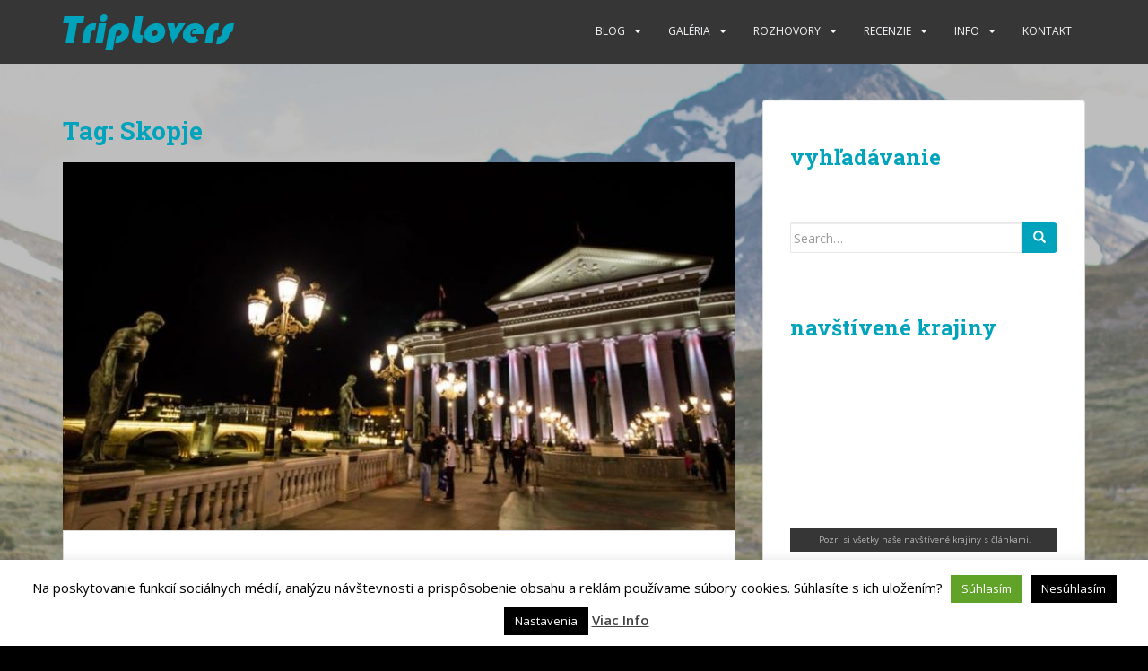

--- FILE ---
content_type: text/html; charset=UTF-8
request_url: https://triplovers.sk/tag/skopje/
body_size: 19534
content:
<!doctype html>
<!--[if !IE]>
<html class="no-js non-ie" lang="en-US"> <![endif]-->
<!--[if IE 7 ]>
<html class="no-js ie7" lang="en-US"> <![endif]-->
<!--[if IE 8 ]>
<html class="no-js ie8" lang="en-US"> <![endif]-->
<!--[if IE 9 ]>
<html class="no-js ie9" lang="en-US"> <![endif]-->
<!--[if gt IE 9]><!-->
<html class="no-js" lang="en-US"> <!--<![endif]-->
<head>
<meta charset="UTF-8">
<meta name="viewport" content="width=device-width, initial-scale=1">
<meta name="theme-color" content="">
<link rel="profile" href="http://gmpg.org/xfn/11">

<meta name='robots' content='index, follow, max-image-preview:large, max-snippet:-1, max-video-preview:-1' />

	<!-- This site is optimized with the Yoast SEO plugin v21.8 - https://yoast.com/wordpress/plugins/seo/ -->
	<title>Skopje Archives - TripLovers</title>
	<link rel="canonical" href="https://triplovers.sk/tag/skopje/" />
	<meta property="og:locale" content="en_US" />
	<meta property="og:type" content="article" />
	<meta property="og:title" content="Skopje Archives - TripLovers" />
	<meta property="og:url" content="https://triplovers.sk/tag/skopje/" />
	<meta property="og:site_name" content="TripLovers" />
	<meta name="twitter:card" content="summary_large_image" />
	<script type="application/ld+json" class="yoast-schema-graph">{"@context":"https://schema.org","@graph":[{"@type":"CollectionPage","@id":"https://triplovers.sk/tag/skopje/","url":"https://triplovers.sk/tag/skopje/","name":"Skopje Archives - TripLovers","isPartOf":{"@id":"https://triplovers.sk/#website"},"primaryImageOfPage":{"@id":"https://triplovers.sk/tag/skopje/#primaryimage"},"image":{"@id":"https://triplovers.sk/tag/skopje/#primaryimage"},"thumbnailUrl":"https://triplovers.sk/wp-content/uploads/2016/10/Macedonia2016_031-768x511.jpg","breadcrumb":{"@id":"https://triplovers.sk/tag/skopje/#breadcrumb"},"inLanguage":"en-US"},{"@type":"ImageObject","inLanguage":"en-US","@id":"https://triplovers.sk/tag/skopje/#primaryimage","url":"https://triplovers.sk/wp-content/uploads/2016/10/Macedonia2016_031-768x511.jpg","contentUrl":"https://triplovers.sk/wp-content/uploads/2016/10/Macedonia2016_031-768x511.jpg","width":768,"height":511},{"@type":"BreadcrumbList","@id":"https://triplovers.sk/tag/skopje/#breadcrumb","itemListElement":[{"@type":"ListItem","position":1,"name":"Home","item":"https://triplovers.sk/"},{"@type":"ListItem","position":2,"name":"Skopje"}]},{"@type":"WebSite","@id":"https://triplovers.sk/#website","url":"https://triplovers.sk/","name":"TripLovers","description":"Polroka v Ázii","potentialAction":[{"@type":"SearchAction","target":{"@type":"EntryPoint","urlTemplate":"https://triplovers.sk/?s={search_term_string}"},"query-input":"required name=search_term_string"}],"inLanguage":"en-US"}]}</script>
	<!-- / Yoast SEO plugin. -->


<link rel='dns-prefetch' href='//fonts.googleapis.com' />
<link rel='dns-prefetch' href='//cdn.openshareweb.com' />
<link rel='dns-prefetch' href='//cdn.shareaholic.net' />
<link rel='dns-prefetch' href='//www.shareaholic.net' />
<link rel='dns-prefetch' href='//analytics.shareaholic.com' />
<link rel='dns-prefetch' href='//recs.shareaholic.com' />
<link rel='dns-prefetch' href='//partner.shareaholic.com' />
<link rel="alternate" type="application/rss+xml" title="TripLovers &raquo; Feed" href="https://triplovers.sk/feed/" />
<link rel="alternate" type="application/rss+xml" title="TripLovers &raquo; Comments Feed" href="https://triplovers.sk/comments/feed/" />
<script id="wpp-js" src="https://triplovers.sk/wp-content/plugins/wordpress-popular-posts/assets/js/wpp.min.js?ver=7.3.3" data-sampling="0" data-sampling-rate="100" data-api-url="https://triplovers.sk/wp-json/wordpress-popular-posts" data-post-id="0" data-token="beff47322f" data-lang="0" data-debug="0" type="text/javascript"></script>
<link rel="alternate" type="application/rss+xml" title="TripLovers &raquo; Skopje Tag Feed" href="https://triplovers.sk/tag/skopje/feed/" />
<!-- Shareaholic - https://www.shareaholic.com -->
<link rel='preload' href='//cdn.shareaholic.net/assets/pub/shareaholic.js' as='script'/>
<script data-no-minify='1' data-cfasync='false'>
_SHR_SETTINGS = {"endpoints":{"local_recs_url":"https:\/\/triplovers.sk\/wp-admin\/admin-ajax.php?action=shareaholic_permalink_related","ajax_url":"https:\/\/triplovers.sk\/wp-admin\/admin-ajax.php"},"site_id":"6206ab6abace60b2e3a017905ee80ad9"};
</script>
<script data-no-minify='1' data-cfasync='false' src='//cdn.shareaholic.net/assets/pub/shareaholic.js' data-shr-siteid='6206ab6abace60b2e3a017905ee80ad9' async ></script>

<!-- Shareaholic Content Tags -->
<meta name='shareaholic:site_name' content='TripLovers' />
<meta name='shareaholic:language' content='en-US' />
<meta name='shareaholic:article_visibility' content='private' />
<meta name='shareaholic:site_id' content='6206ab6abace60b2e3a017905ee80ad9' />
<meta name='shareaholic:wp_version' content='9.7.13' />

<!-- Shareaholic Content Tags End -->
		<!-- This site uses the Google Analytics by ExactMetrics plugin v8.7.4 - Using Analytics tracking - https://www.exactmetrics.com/ -->
							<script src="//www.googletagmanager.com/gtag/js?id=G-383V8SRVBD"  data-cfasync="false" data-wpfc-render="false" type="text/javascript" async></script>
			<script data-cfasync="false" data-wpfc-render="false" type="text/javascript">
				var em_version = '8.7.4';
				var em_track_user = true;
				var em_no_track_reason = '';
								var ExactMetricsDefaultLocations = {"page_location":"https:\/\/triplovers.sk\/tag\/skopje\/"};
								if ( typeof ExactMetricsPrivacyGuardFilter === 'function' ) {
					var ExactMetricsLocations = (typeof ExactMetricsExcludeQuery === 'object') ? ExactMetricsPrivacyGuardFilter( ExactMetricsExcludeQuery ) : ExactMetricsPrivacyGuardFilter( ExactMetricsDefaultLocations );
				} else {
					var ExactMetricsLocations = (typeof ExactMetricsExcludeQuery === 'object') ? ExactMetricsExcludeQuery : ExactMetricsDefaultLocations;
				}

								var disableStrs = [
										'ga-disable-G-383V8SRVBD',
									];

				/* Function to detect opted out users */
				function __gtagTrackerIsOptedOut() {
					for (var index = 0; index < disableStrs.length; index++) {
						if (document.cookie.indexOf(disableStrs[index] + '=true') > -1) {
							return true;
						}
					}

					return false;
				}

				/* Disable tracking if the opt-out cookie exists. */
				if (__gtagTrackerIsOptedOut()) {
					for (var index = 0; index < disableStrs.length; index++) {
						window[disableStrs[index]] = true;
					}
				}

				/* Opt-out function */
				function __gtagTrackerOptout() {
					for (var index = 0; index < disableStrs.length; index++) {
						document.cookie = disableStrs[index] + '=true; expires=Thu, 31 Dec 2099 23:59:59 UTC; path=/';
						window[disableStrs[index]] = true;
					}
				}

				if ('undefined' === typeof gaOptout) {
					function gaOptout() {
						__gtagTrackerOptout();
					}
				}
								window.dataLayer = window.dataLayer || [];

				window.ExactMetricsDualTracker = {
					helpers: {},
					trackers: {},
				};
				if (em_track_user) {
					function __gtagDataLayer() {
						dataLayer.push(arguments);
					}

					function __gtagTracker(type, name, parameters) {
						if (!parameters) {
							parameters = {};
						}

						if (parameters.send_to) {
							__gtagDataLayer.apply(null, arguments);
							return;
						}

						if (type === 'event') {
														parameters.send_to = exactmetrics_frontend.v4_id;
							var hookName = name;
							if (typeof parameters['event_category'] !== 'undefined') {
								hookName = parameters['event_category'] + ':' + name;
							}

							if (typeof ExactMetricsDualTracker.trackers[hookName] !== 'undefined') {
								ExactMetricsDualTracker.trackers[hookName](parameters);
							} else {
								__gtagDataLayer('event', name, parameters);
							}
							
						} else {
							__gtagDataLayer.apply(null, arguments);
						}
					}

					__gtagTracker('js', new Date());
					__gtagTracker('set', {
						'developer_id.dNDMyYj': true,
											});
					if ( ExactMetricsLocations.page_location ) {
						__gtagTracker('set', ExactMetricsLocations);
					}
										__gtagTracker('config', 'G-383V8SRVBD', {"forceSSL":"true"} );
										window.gtag = __gtagTracker;										(function () {
						/* https://developers.google.com/analytics/devguides/collection/analyticsjs/ */
						/* ga and __gaTracker compatibility shim. */
						var noopfn = function () {
							return null;
						};
						var newtracker = function () {
							return new Tracker();
						};
						var Tracker = function () {
							return null;
						};
						var p = Tracker.prototype;
						p.get = noopfn;
						p.set = noopfn;
						p.send = function () {
							var args = Array.prototype.slice.call(arguments);
							args.unshift('send');
							__gaTracker.apply(null, args);
						};
						var __gaTracker = function () {
							var len = arguments.length;
							if (len === 0) {
								return;
							}
							var f = arguments[len - 1];
							if (typeof f !== 'object' || f === null || typeof f.hitCallback !== 'function') {
								if ('send' === arguments[0]) {
									var hitConverted, hitObject = false, action;
									if ('event' === arguments[1]) {
										if ('undefined' !== typeof arguments[3]) {
											hitObject = {
												'eventAction': arguments[3],
												'eventCategory': arguments[2],
												'eventLabel': arguments[4],
												'value': arguments[5] ? arguments[5] : 1,
											}
										}
									}
									if ('pageview' === arguments[1]) {
										if ('undefined' !== typeof arguments[2]) {
											hitObject = {
												'eventAction': 'page_view',
												'page_path': arguments[2],
											}
										}
									}
									if (typeof arguments[2] === 'object') {
										hitObject = arguments[2];
									}
									if (typeof arguments[5] === 'object') {
										Object.assign(hitObject, arguments[5]);
									}
									if ('undefined' !== typeof arguments[1].hitType) {
										hitObject = arguments[1];
										if ('pageview' === hitObject.hitType) {
											hitObject.eventAction = 'page_view';
										}
									}
									if (hitObject) {
										action = 'timing' === arguments[1].hitType ? 'timing_complete' : hitObject.eventAction;
										hitConverted = mapArgs(hitObject);
										__gtagTracker('event', action, hitConverted);
									}
								}
								return;
							}

							function mapArgs(args) {
								var arg, hit = {};
								var gaMap = {
									'eventCategory': 'event_category',
									'eventAction': 'event_action',
									'eventLabel': 'event_label',
									'eventValue': 'event_value',
									'nonInteraction': 'non_interaction',
									'timingCategory': 'event_category',
									'timingVar': 'name',
									'timingValue': 'value',
									'timingLabel': 'event_label',
									'page': 'page_path',
									'location': 'page_location',
									'title': 'page_title',
									'referrer' : 'page_referrer',
								};
								for (arg in args) {
																		if (!(!args.hasOwnProperty(arg) || !gaMap.hasOwnProperty(arg))) {
										hit[gaMap[arg]] = args[arg];
									} else {
										hit[arg] = args[arg];
									}
								}
								return hit;
							}

							try {
								f.hitCallback();
							} catch (ex) {
							}
						};
						__gaTracker.create = newtracker;
						__gaTracker.getByName = newtracker;
						__gaTracker.getAll = function () {
							return [];
						};
						__gaTracker.remove = noopfn;
						__gaTracker.loaded = true;
						window['__gaTracker'] = __gaTracker;
					})();
									} else {
										console.log("");
					(function () {
						function __gtagTracker() {
							return null;
						}

						window['__gtagTracker'] = __gtagTracker;
						window['gtag'] = __gtagTracker;
					})();
									}
			</script>
			
							<!-- / Google Analytics by ExactMetrics -->
		<script type="text/javascript">
window._wpemojiSettings = {"baseUrl":"https:\/\/s.w.org\/images\/core\/emoji\/14.0.0\/72x72\/","ext":".png","svgUrl":"https:\/\/s.w.org\/images\/core\/emoji\/14.0.0\/svg\/","svgExt":".svg","source":{"concatemoji":"https:\/\/triplovers.sk\/wp-includes\/js\/wp-emoji-release.min.js?ver=6.2.7"}};
/*! This file is auto-generated */
!function(e,a,t){var n,r,o,i=a.createElement("canvas"),p=i.getContext&&i.getContext("2d");function s(e,t){p.clearRect(0,0,i.width,i.height),p.fillText(e,0,0);e=i.toDataURL();return p.clearRect(0,0,i.width,i.height),p.fillText(t,0,0),e===i.toDataURL()}function c(e){var t=a.createElement("script");t.src=e,t.defer=t.type="text/javascript",a.getElementsByTagName("head")[0].appendChild(t)}for(o=Array("flag","emoji"),t.supports={everything:!0,everythingExceptFlag:!0},r=0;r<o.length;r++)t.supports[o[r]]=function(e){if(p&&p.fillText)switch(p.textBaseline="top",p.font="600 32px Arial",e){case"flag":return s("\ud83c\udff3\ufe0f\u200d\u26a7\ufe0f","\ud83c\udff3\ufe0f\u200b\u26a7\ufe0f")?!1:!s("\ud83c\uddfa\ud83c\uddf3","\ud83c\uddfa\u200b\ud83c\uddf3")&&!s("\ud83c\udff4\udb40\udc67\udb40\udc62\udb40\udc65\udb40\udc6e\udb40\udc67\udb40\udc7f","\ud83c\udff4\u200b\udb40\udc67\u200b\udb40\udc62\u200b\udb40\udc65\u200b\udb40\udc6e\u200b\udb40\udc67\u200b\udb40\udc7f");case"emoji":return!s("\ud83e\udef1\ud83c\udffb\u200d\ud83e\udef2\ud83c\udfff","\ud83e\udef1\ud83c\udffb\u200b\ud83e\udef2\ud83c\udfff")}return!1}(o[r]),t.supports.everything=t.supports.everything&&t.supports[o[r]],"flag"!==o[r]&&(t.supports.everythingExceptFlag=t.supports.everythingExceptFlag&&t.supports[o[r]]);t.supports.everythingExceptFlag=t.supports.everythingExceptFlag&&!t.supports.flag,t.DOMReady=!1,t.readyCallback=function(){t.DOMReady=!0},t.supports.everything||(n=function(){t.readyCallback()},a.addEventListener?(a.addEventListener("DOMContentLoaded",n,!1),e.addEventListener("load",n,!1)):(e.attachEvent("onload",n),a.attachEvent("onreadystatechange",function(){"complete"===a.readyState&&t.readyCallback()})),(e=t.source||{}).concatemoji?c(e.concatemoji):e.wpemoji&&e.twemoji&&(c(e.twemoji),c(e.wpemoji)))}(window,document,window._wpemojiSettings);
</script>
<style type="text/css">
img.wp-smiley,
img.emoji {
	display: inline !important;
	border: none !important;
	box-shadow: none !important;
	height: 1em !important;
	width: 1em !important;
	margin: 0 0.07em !important;
	vertical-align: -0.1em !important;
	background: none !important;
	padding: 0 !important;
}
</style>
	<link rel='stylesheet' id='wp-block-library-css' href='https://triplovers.sk/wp-includes/css/dist/block-library/style.min.css?ver=6.2.7' type='text/css' media='all' />
<link rel='stylesheet' id='classic-theme-styles-css' href='https://triplovers.sk/wp-includes/css/classic-themes.min.css?ver=6.2.7' type='text/css' media='all' />
<style id='global-styles-inline-css' type='text/css'>
body{--wp--preset--color--black: #000000;--wp--preset--color--cyan-bluish-gray: #abb8c3;--wp--preset--color--white: #ffffff;--wp--preset--color--pale-pink: #f78da7;--wp--preset--color--vivid-red: #cf2e2e;--wp--preset--color--luminous-vivid-orange: #ff6900;--wp--preset--color--luminous-vivid-amber: #fcb900;--wp--preset--color--light-green-cyan: #7bdcb5;--wp--preset--color--vivid-green-cyan: #00d084;--wp--preset--color--pale-cyan-blue: #8ed1fc;--wp--preset--color--vivid-cyan-blue: #0693e3;--wp--preset--color--vivid-purple: #9b51e0;--wp--preset--gradient--vivid-cyan-blue-to-vivid-purple: linear-gradient(135deg,rgba(6,147,227,1) 0%,rgb(155,81,224) 100%);--wp--preset--gradient--light-green-cyan-to-vivid-green-cyan: linear-gradient(135deg,rgb(122,220,180) 0%,rgb(0,208,130) 100%);--wp--preset--gradient--luminous-vivid-amber-to-luminous-vivid-orange: linear-gradient(135deg,rgba(252,185,0,1) 0%,rgba(255,105,0,1) 100%);--wp--preset--gradient--luminous-vivid-orange-to-vivid-red: linear-gradient(135deg,rgba(255,105,0,1) 0%,rgb(207,46,46) 100%);--wp--preset--gradient--very-light-gray-to-cyan-bluish-gray: linear-gradient(135deg,rgb(238,238,238) 0%,rgb(169,184,195) 100%);--wp--preset--gradient--cool-to-warm-spectrum: linear-gradient(135deg,rgb(74,234,220) 0%,rgb(151,120,209) 20%,rgb(207,42,186) 40%,rgb(238,44,130) 60%,rgb(251,105,98) 80%,rgb(254,248,76) 100%);--wp--preset--gradient--blush-light-purple: linear-gradient(135deg,rgb(255,206,236) 0%,rgb(152,150,240) 100%);--wp--preset--gradient--blush-bordeaux: linear-gradient(135deg,rgb(254,205,165) 0%,rgb(254,45,45) 50%,rgb(107,0,62) 100%);--wp--preset--gradient--luminous-dusk: linear-gradient(135deg,rgb(255,203,112) 0%,rgb(199,81,192) 50%,rgb(65,88,208) 100%);--wp--preset--gradient--pale-ocean: linear-gradient(135deg,rgb(255,245,203) 0%,rgb(182,227,212) 50%,rgb(51,167,181) 100%);--wp--preset--gradient--electric-grass: linear-gradient(135deg,rgb(202,248,128) 0%,rgb(113,206,126) 100%);--wp--preset--gradient--midnight: linear-gradient(135deg,rgb(2,3,129) 0%,rgb(40,116,252) 100%);--wp--preset--duotone--dark-grayscale: url('#wp-duotone-dark-grayscale');--wp--preset--duotone--grayscale: url('#wp-duotone-grayscale');--wp--preset--duotone--purple-yellow: url('#wp-duotone-purple-yellow');--wp--preset--duotone--blue-red: url('#wp-duotone-blue-red');--wp--preset--duotone--midnight: url('#wp-duotone-midnight');--wp--preset--duotone--magenta-yellow: url('#wp-duotone-magenta-yellow');--wp--preset--duotone--purple-green: url('#wp-duotone-purple-green');--wp--preset--duotone--blue-orange: url('#wp-duotone-blue-orange');--wp--preset--font-size--small: 13px;--wp--preset--font-size--medium: 20px;--wp--preset--font-size--large: 36px;--wp--preset--font-size--x-large: 42px;--wp--preset--spacing--20: 0.44rem;--wp--preset--spacing--30: 0.67rem;--wp--preset--spacing--40: 1rem;--wp--preset--spacing--50: 1.5rem;--wp--preset--spacing--60: 2.25rem;--wp--preset--spacing--70: 3.38rem;--wp--preset--spacing--80: 5.06rem;--wp--preset--shadow--natural: 6px 6px 9px rgba(0, 0, 0, 0.2);--wp--preset--shadow--deep: 12px 12px 50px rgba(0, 0, 0, 0.4);--wp--preset--shadow--sharp: 6px 6px 0px rgba(0, 0, 0, 0.2);--wp--preset--shadow--outlined: 6px 6px 0px -3px rgba(255, 255, 255, 1), 6px 6px rgba(0, 0, 0, 1);--wp--preset--shadow--crisp: 6px 6px 0px rgba(0, 0, 0, 1);}:where(.is-layout-flex){gap: 0.5em;}body .is-layout-flow > .alignleft{float: left;margin-inline-start: 0;margin-inline-end: 2em;}body .is-layout-flow > .alignright{float: right;margin-inline-start: 2em;margin-inline-end: 0;}body .is-layout-flow > .aligncenter{margin-left: auto !important;margin-right: auto !important;}body .is-layout-constrained > .alignleft{float: left;margin-inline-start: 0;margin-inline-end: 2em;}body .is-layout-constrained > .alignright{float: right;margin-inline-start: 2em;margin-inline-end: 0;}body .is-layout-constrained > .aligncenter{margin-left: auto !important;margin-right: auto !important;}body .is-layout-constrained > :where(:not(.alignleft):not(.alignright):not(.alignfull)){max-width: var(--wp--style--global--content-size);margin-left: auto !important;margin-right: auto !important;}body .is-layout-constrained > .alignwide{max-width: var(--wp--style--global--wide-size);}body .is-layout-flex{display: flex;}body .is-layout-flex{flex-wrap: wrap;align-items: center;}body .is-layout-flex > *{margin: 0;}:where(.wp-block-columns.is-layout-flex){gap: 2em;}.has-black-color{color: var(--wp--preset--color--black) !important;}.has-cyan-bluish-gray-color{color: var(--wp--preset--color--cyan-bluish-gray) !important;}.has-white-color{color: var(--wp--preset--color--white) !important;}.has-pale-pink-color{color: var(--wp--preset--color--pale-pink) !important;}.has-vivid-red-color{color: var(--wp--preset--color--vivid-red) !important;}.has-luminous-vivid-orange-color{color: var(--wp--preset--color--luminous-vivid-orange) !important;}.has-luminous-vivid-amber-color{color: var(--wp--preset--color--luminous-vivid-amber) !important;}.has-light-green-cyan-color{color: var(--wp--preset--color--light-green-cyan) !important;}.has-vivid-green-cyan-color{color: var(--wp--preset--color--vivid-green-cyan) !important;}.has-pale-cyan-blue-color{color: var(--wp--preset--color--pale-cyan-blue) !important;}.has-vivid-cyan-blue-color{color: var(--wp--preset--color--vivid-cyan-blue) !important;}.has-vivid-purple-color{color: var(--wp--preset--color--vivid-purple) !important;}.has-black-background-color{background-color: var(--wp--preset--color--black) !important;}.has-cyan-bluish-gray-background-color{background-color: var(--wp--preset--color--cyan-bluish-gray) !important;}.has-white-background-color{background-color: var(--wp--preset--color--white) !important;}.has-pale-pink-background-color{background-color: var(--wp--preset--color--pale-pink) !important;}.has-vivid-red-background-color{background-color: var(--wp--preset--color--vivid-red) !important;}.has-luminous-vivid-orange-background-color{background-color: var(--wp--preset--color--luminous-vivid-orange) !important;}.has-luminous-vivid-amber-background-color{background-color: var(--wp--preset--color--luminous-vivid-amber) !important;}.has-light-green-cyan-background-color{background-color: var(--wp--preset--color--light-green-cyan) !important;}.has-vivid-green-cyan-background-color{background-color: var(--wp--preset--color--vivid-green-cyan) !important;}.has-pale-cyan-blue-background-color{background-color: var(--wp--preset--color--pale-cyan-blue) !important;}.has-vivid-cyan-blue-background-color{background-color: var(--wp--preset--color--vivid-cyan-blue) !important;}.has-vivid-purple-background-color{background-color: var(--wp--preset--color--vivid-purple) !important;}.has-black-border-color{border-color: var(--wp--preset--color--black) !important;}.has-cyan-bluish-gray-border-color{border-color: var(--wp--preset--color--cyan-bluish-gray) !important;}.has-white-border-color{border-color: var(--wp--preset--color--white) !important;}.has-pale-pink-border-color{border-color: var(--wp--preset--color--pale-pink) !important;}.has-vivid-red-border-color{border-color: var(--wp--preset--color--vivid-red) !important;}.has-luminous-vivid-orange-border-color{border-color: var(--wp--preset--color--luminous-vivid-orange) !important;}.has-luminous-vivid-amber-border-color{border-color: var(--wp--preset--color--luminous-vivid-amber) !important;}.has-light-green-cyan-border-color{border-color: var(--wp--preset--color--light-green-cyan) !important;}.has-vivid-green-cyan-border-color{border-color: var(--wp--preset--color--vivid-green-cyan) !important;}.has-pale-cyan-blue-border-color{border-color: var(--wp--preset--color--pale-cyan-blue) !important;}.has-vivid-cyan-blue-border-color{border-color: var(--wp--preset--color--vivid-cyan-blue) !important;}.has-vivid-purple-border-color{border-color: var(--wp--preset--color--vivid-purple) !important;}.has-vivid-cyan-blue-to-vivid-purple-gradient-background{background: var(--wp--preset--gradient--vivid-cyan-blue-to-vivid-purple) !important;}.has-light-green-cyan-to-vivid-green-cyan-gradient-background{background: var(--wp--preset--gradient--light-green-cyan-to-vivid-green-cyan) !important;}.has-luminous-vivid-amber-to-luminous-vivid-orange-gradient-background{background: var(--wp--preset--gradient--luminous-vivid-amber-to-luminous-vivid-orange) !important;}.has-luminous-vivid-orange-to-vivid-red-gradient-background{background: var(--wp--preset--gradient--luminous-vivid-orange-to-vivid-red) !important;}.has-very-light-gray-to-cyan-bluish-gray-gradient-background{background: var(--wp--preset--gradient--very-light-gray-to-cyan-bluish-gray) !important;}.has-cool-to-warm-spectrum-gradient-background{background: var(--wp--preset--gradient--cool-to-warm-spectrum) !important;}.has-blush-light-purple-gradient-background{background: var(--wp--preset--gradient--blush-light-purple) !important;}.has-blush-bordeaux-gradient-background{background: var(--wp--preset--gradient--blush-bordeaux) !important;}.has-luminous-dusk-gradient-background{background: var(--wp--preset--gradient--luminous-dusk) !important;}.has-pale-ocean-gradient-background{background: var(--wp--preset--gradient--pale-ocean) !important;}.has-electric-grass-gradient-background{background: var(--wp--preset--gradient--electric-grass) !important;}.has-midnight-gradient-background{background: var(--wp--preset--gradient--midnight) !important;}.has-small-font-size{font-size: var(--wp--preset--font-size--small) !important;}.has-medium-font-size{font-size: var(--wp--preset--font-size--medium) !important;}.has-large-font-size{font-size: var(--wp--preset--font-size--large) !important;}.has-x-large-font-size{font-size: var(--wp--preset--font-size--x-large) !important;}
.wp-block-navigation a:where(:not(.wp-element-button)){color: inherit;}
:where(.wp-block-columns.is-layout-flex){gap: 2em;}
.wp-block-pullquote{font-size: 1.5em;line-height: 1.6;}
</style>
<link rel='stylesheet' id='cookie-law-info-css' href='https://triplovers.sk/wp-content/plugins/cookie-law-info/legacy/public/css/cookie-law-info-public.css?ver=3.3.2' type='text/css' media='all' />
<link rel='stylesheet' id='cookie-law-info-gdpr-css' href='https://triplovers.sk/wp-content/plugins/cookie-law-info/legacy/public/css/cookie-law-info-gdpr.css?ver=3.3.2' type='text/css' media='all' />
<link rel='stylesheet' id='wordpress-popular-posts-css-css' href='https://triplovers.sk/wp-content/plugins/wordpress-popular-posts/assets/css/wpp.css?ver=7.3.3' type='text/css' media='all' />
<link rel='stylesheet' id='sparkling-bootstrap-css' href='https://triplovers.sk/wp-content/themes/sparkling/assets/css/bootstrap.min.css?ver=6.2.7' type='text/css' media='all' />
<link rel='stylesheet' id='sparkling-icons-css' href='https://triplovers.sk/wp-content/themes/sparkling/assets/css/fontawesome-all.min.css?ver=5.1.1.' type='text/css' media='all' />
<link rel='stylesheet' id='sparkling-fonts-css' href='//fonts.googleapis.com/css?family=Open+Sans%3A400italic%2C400%2C600%2C700%7CRoboto+Slab%3A400%2C300%2C700&#038;ver=6.2.7' type='text/css' media='all' />
<link rel='stylesheet' id='sparkling-style-css' href='https://triplovers.sk/wp-content/themes/sparkling/style.css?ver=2.4.2' type='text/css' media='all' />
<script type='text/javascript' src='https://triplovers.sk/wp-content/plugins/google-analytics-dashboard-for-wp/assets/js/frontend-gtag.min.js?ver=8.7.4' id='exactmetrics-frontend-script-js'></script>
<script data-cfasync="false" data-wpfc-render="false" type="text/javascript" id='exactmetrics-frontend-script-js-extra'>/* <![CDATA[ */
var exactmetrics_frontend = {"js_events_tracking":"true","download_extensions":"zip,mp3,mpeg,pdf,docx,pptx,xlsx,rar","inbound_paths":"[{\"path\":\"\\\/go\\\/\",\"label\":\"affiliate\"},{\"path\":\"\\\/recommend\\\/\",\"label\":\"affiliate\"}]","home_url":"https:\/\/triplovers.sk","hash_tracking":"false","v4_id":"G-383V8SRVBD"};/* ]]> */
</script>
<script type='text/javascript' src='https://triplovers.sk/wp-includes/js/jquery/jquery.min.js?ver=3.6.4' id='jquery-core-js'></script>
<script type='text/javascript' src='https://triplovers.sk/wp-includes/js/jquery/jquery-migrate.min.js?ver=3.4.0' id='jquery-migrate-js'></script>
<script type='text/javascript' id='cookie-law-info-js-extra'>
/* <![CDATA[ */
var Cli_Data = {"nn_cookie_ids":[],"cookielist":[],"non_necessary_cookies":[],"ccpaEnabled":"","ccpaRegionBased":"","ccpaBarEnabled":"","strictlyEnabled":["necessary","obligatoire"],"ccpaType":"gdpr","js_blocking":"","custom_integration":"","triggerDomRefresh":"","secure_cookies":""};
var cli_cookiebar_settings = {"animate_speed_hide":"500","animate_speed_show":"500","background":"#fff","border":"#444","border_on":"","button_1_button_colour":"#000","button_1_button_hover":"#000000","button_1_link_colour":"#fff","button_1_as_button":"1","button_1_new_win":"","button_2_button_colour":"#333","button_2_button_hover":"#292929","button_2_link_colour":"#444","button_2_as_button":"","button_2_hidebar":"","button_3_button_colour":"#000","button_3_button_hover":"#000000","button_3_link_colour":"#fff","button_3_as_button":"1","button_3_new_win":"","button_4_button_colour":"#000","button_4_button_hover":"#000000","button_4_link_colour":"#fff","button_4_as_button":"1","button_7_button_colour":"#61a229","button_7_button_hover":"#4e8221","button_7_link_colour":"#fff","button_7_as_button":"1","button_7_new_win":"","font_family":"inherit","header_fix":"","notify_animate_hide":"1","notify_animate_show":"","notify_div_id":"#cookie-law-info-bar","notify_position_horizontal":"right","notify_position_vertical":"bottom","scroll_close":"","scroll_close_reload":"","accept_close_reload":"","reject_close_reload":"","showagain_tab":"1","showagain_background":"#fff","showagain_border":"#000","showagain_div_id":"#cookie-law-info-again","showagain_x_position":"100px","text":"#000","show_once_yn":"","show_once":"10000","logging_on":"","as_popup":"","popup_overlay":"1","bar_heading_text":"","cookie_bar_as":"banner","popup_showagain_position":"bottom-right","widget_position":"left"};
var log_object = {"ajax_url":"https:\/\/triplovers.sk\/wp-admin\/admin-ajax.php"};
/* ]]> */
</script>
<script type='text/javascript' src='https://triplovers.sk/wp-content/plugins/cookie-law-info/legacy/public/js/cookie-law-info-public.js?ver=3.3.2' id='cookie-law-info-js'></script>
<script type='text/javascript' src='https://triplovers.sk/wp-content/themes/sparkling/assets/js/vendor/bootstrap.min.js?ver=6.2.7' id='sparkling-bootstrapjs-js'></script>
<script type='text/javascript' src='https://triplovers.sk/wp-content/themes/sparkling/assets/js/functions.js?ver=20180503' id='sparkling-functions-js'></script>
<link rel="https://api.w.org/" href="https://triplovers.sk/wp-json/" /><link rel="alternate" type="application/json" href="https://triplovers.sk/wp-json/wp/v2/tags/123" /><link rel="EditURI" type="application/rsd+xml" title="RSD" href="https://triplovers.sk/xmlrpc.php?rsd" />
<link rel="wlwmanifest" type="application/wlwmanifest+xml" href="https://triplovers.sk/wp-includes/wlwmanifest.xml" />
<meta name="generator" content="WordPress 6.2.7" />
<script type='text/javascript' data-cfasync='false'>var _mmunch = {'front': false, 'page': false, 'post': false, 'category': false, 'author': false, 'search': false, 'attachment': false, 'tag': false};_mmunch['tag'] = true;</script><script data-cfasync="false" src="//a.mailmunch.co/app/v1/site.js" id="mailmunch-script" data-plugin="mc_mm" data-mailmunch-site-id="421991" async></script>            <style id="wpp-loading-animation-styles">@-webkit-keyframes bgslide{from{background-position-x:0}to{background-position-x:-200%}}@keyframes bgslide{from{background-position-x:0}to{background-position-x:-200%}}.wpp-widget-block-placeholder,.wpp-shortcode-placeholder{margin:0 auto;width:60px;height:3px;background:#dd3737;background:linear-gradient(90deg,#dd3737 0%,#571313 10%,#dd3737 100%);background-size:200% auto;border-radius:3px;-webkit-animation:bgslide 1s infinite linear;animation:bgslide 1s infinite linear}</style>
            <style type="text/css">a, #infinite-handle span, #secondary .widget .post-content a, .entry-meta a {color:#00a3bc}a:hover, a:focus, a:active, #secondary .widget .post-content a:hover, #secondary .widget .post-content a:focus, .woocommerce nav.woocommerce-pagination ul li a:focus, .woocommerce nav.woocommerce-pagination ul li a:hover, .woocommerce nav.woocommerce-pagination ul li span.current, #secondary .widget a:hover, #secondary .widget a:focus {color: #000000;}.btn-default, .label-default, .flex-caption h2, .btn.btn-default.read-more,button,
              .navigation .wp-pagenavi-pagination span.current,.navigation .wp-pagenavi-pagination a:hover,
              .woocommerce a.button, .woocommerce button.button,
              .woocommerce input.button, .woocommerce #respond input#submit.alt,
              .woocommerce a.button, .woocommerce button.button,
              .woocommerce a.button.alt, .woocommerce button.button.alt, .woocommerce input.button.alt { background-color: #00a3bc; border-color: #00a3bc;}.site-main [class*="navigation"] a, .more-link, .pagination>li>a, .pagination>li>span, .cfa-button { color: #00a3bc}.cfa-button {border-color: #00a3bc;}.btn-default:hover, .btn-default:focus,.label-default[href]:hover, .label-default[href]:focus, .tagcloud a:hover, .tagcloud a:focus, button, .main-content [class*="navigation"] a:hover, .main-content [class*="navigation"] a:focus, #infinite-handle span:hover, #infinite-handle span:focus-within, .btn.btn-default.read-more:hover, .btn.btn-default.read-more:focus, .btn-default:hover, .btn-default:focus, .scroll-to-top:hover, .scroll-to-top:focus, .btn-default:active, .btn-default.active, .site-main [class*="navigation"] a:hover, .site-main [class*="navigation"] a:focus, .more-link:hover, .more-link:focus, #image-navigation .nav-previous a:hover, #image-navigation .nav-previous a:focus, #image-navigation .nav-next a:hover, #image-navigation .nav-next a:focus, .cfa-button:hover, .cfa-button:focus, .woocommerce a.button:hover, .woocommerce a.button:focus, .woocommerce button.button:hover, .woocommerce button.button:focus, .woocommerce input.button:hover, .woocommerce input.button:focus, .woocommerce #respond input#submit.alt:hover, .woocommerce #respond input#submit.alt:focus, .woocommerce a.button:hover, .woocommerce a.button:focus, .woocommerce button.button:hover, .woocommerce button.button:focus, .woocommerce input.button:hover, .woocommerce input.button:focus, .woocommerce a.button.alt:hover, .woocommerce a.button.alt:focus, .woocommerce button.button.alt:hover, .woocommerce button.button.alt:focus, .woocommerce input.button.alt:hover, .woocommerce input.button.alt:focus, a:hover .flex-caption h2 { background-color: #00a3bc; border-color: #00a3bc; }.pagination>li>a:focus, .pagination>li>a:hover, .pagination>li>span:focus-within, .pagination>li>span:hover {color: #00a3bc;}.cfa { background-color: #ffffff; } .cfa-button:hover a {color: #ffffff;}.cfa-text { color: #00a3bc;}.cfa-button {border-color: #00a3bc; color: #00a3bc;}h1, h2, h3, h4, h5, h6, .h1, .h2, .h3, .h4, .h5, .h6, .entry-title, .entry-title a {color: #00a3bc;}.navbar-default .navbar-nav > li > a, .navbar-default .navbar-nav.sparkling-mobile-menu > li:hover > a, .navbar-default .navbar-nav.sparkling-mobile-menu > li:hover > .caret, .navbar-default .navbar-nav > li, .navbar-default .navbar-nav > .open > a, .navbar-default .navbar-nav > .open > a:hover, .navbar-default .navbar-nav > .open > a:focus { color: #f5f7fa;}@media (max-width: 767px){ .navbar-default .navbar-nav > li:hover > a, .navbar-default .navbar-nav > li:hover > .caret{ color: #f5f7fa!important ;} }.navbar-default .navbar-nav > li:hover > a, .navbar-default .navbar-nav > li:focus-within > a, .navbar-nav > li:hover > .caret, .navbar-nav > li:focus-within > .caret, .navbar-default .navbar-nav.sparkling-mobile-menu > li.open > a, .navbar-default .navbar-nav.sparkling-mobile-menu > li.open > .caret, .navbar-default .navbar-nav > li:hover, .navbar-default .navbar-nav > li:focus-within, .navbar-default .navbar-nav > .active > a, .navbar-default .navbar-nav > .active > .caret, .navbar-default .navbar-nav > .active > a:hover, .navbar-default .navbar-nav > .active > a:focus, .navbar-default .navbar-nav > li > a:hover, .navbar-default .navbar-nav > li > a:focus, .navbar-default .navbar-nav > .open > a, .navbar-default .navbar-nav > .open > a:hover, .navbar-default .navbar-nav > .open > a:focus {color: #00a3bc;}@media (max-width: 767px){ .navbar-default .navbar-nav > li.open > a, .navbar-default .navbar-nav > li.open > .caret { color: #00a3bc !important; } }.dropdown-menu {background-color: #363636;}.navbar-default .navbar-nav .open .dropdown-menu > li > a, .dropdown-menu > li > a, .dropdown-menu > li > .caret { color: #ffffff;}.navbar-default .navbar-nav .dropdown-menu > li:hover, .navbar-default .navbar-nav .dropdown-menu > li:focus-within, .dropdown-menu > .active {background-color: #00a3bc;}@media (max-width: 767px) {.navbar-default .navbar-nav .dropdown-menu > li:hover, .navbar-default .navbar-nav .dropdown-menu > li:focus, .dropdown-menu > .active {background: transparent;} }.dropdown-menu>.active>a, .dropdown-menu>.active>a:focus, .dropdown-menu>.active>a:hover, .dropdown-menu>.active>.caret, .dropdown-menu>li>a:focus, .dropdown-menu>li>a:hover, .dropdown-menu>li:hover>a, .dropdown-menu>li:hover>.caret {color:#ffffff;}@media (max-width: 767px) {.navbar-default .navbar-nav .open .dropdown-menu > .active > a, .navbar-default .navbar-nav .dropdown-menu > li.active > .caret, .navbar-default .navbar-nav .dropdown-menu > li.open > a, .navbar-default .navbar-nav li.open > a, .navbar-default .navbar-nav li.open > .caret {color:#ffffff;} }.navbar-default .navbar-nav .current-menu-ancestor a.dropdown-toggle { color: #ffffff;}#footer-area, .site-info, .site-info caption, #footer-area caption {color: #999999;}.site-info a, #footer-area a {color: #dadada;}body, .entry-content {color:#000000}</style><style type="text/css">.broken_link, a.broken_link {
	text-decoration: line-through;
}</style>		<style type="text/css">
				.navbar > .container .navbar-brand {
			color: #dadada;
		}
		</style>
	<style type="text/css" id="custom-background-css">
body.custom-background { background-color: #000000; background-image: url("https://triplovers.sk/wp-content/uploads/2021/01/x050.jpg"); background-position: left top; background-size: cover; background-repeat: no-repeat; background-attachment: fixed; }
</style>
	<link rel="icon" href="https://triplovers.sk/wp-content/uploads/2018/05/cropped-TripLovers_v2_favicon-32x32.png" sizes="32x32" />
<link rel="icon" href="https://triplovers.sk/wp-content/uploads/2018/05/cropped-TripLovers_v2_favicon-192x192.png" sizes="192x192" />
<link rel="apple-touch-icon" href="https://triplovers.sk/wp-content/uploads/2018/05/cropped-TripLovers_v2_favicon-180x180.png" />
<meta name="msapplication-TileImage" content="https://triplovers.sk/wp-content/uploads/2018/05/cropped-TripLovers_v2_favicon-270x270.png" />
		<style type="text/css" id="wp-custom-css">
			.single .single-featured {
  display: none;
}
.single .post-inner-content.secondary-content-box {
  display: none;
}		</style>
		
</head>

<body class="archive tag tag-skopje tag-123 custom-background group-blog">
	<svg xmlns="http://www.w3.org/2000/svg" viewBox="0 0 0 0" width="0" height="0" focusable="false" role="none" style="visibility: hidden; position: absolute; left: -9999px; overflow: hidden;" ><defs><filter id="wp-duotone-dark-grayscale"><feColorMatrix color-interpolation-filters="sRGB" type="matrix" values=" .299 .587 .114 0 0 .299 .587 .114 0 0 .299 .587 .114 0 0 .299 .587 .114 0 0 " /><feComponentTransfer color-interpolation-filters="sRGB" ><feFuncR type="table" tableValues="0 0.49803921568627" /><feFuncG type="table" tableValues="0 0.49803921568627" /><feFuncB type="table" tableValues="0 0.49803921568627" /><feFuncA type="table" tableValues="1 1" /></feComponentTransfer><feComposite in2="SourceGraphic" operator="in" /></filter></defs></svg><svg xmlns="http://www.w3.org/2000/svg" viewBox="0 0 0 0" width="0" height="0" focusable="false" role="none" style="visibility: hidden; position: absolute; left: -9999px; overflow: hidden;" ><defs><filter id="wp-duotone-grayscale"><feColorMatrix color-interpolation-filters="sRGB" type="matrix" values=" .299 .587 .114 0 0 .299 .587 .114 0 0 .299 .587 .114 0 0 .299 .587 .114 0 0 " /><feComponentTransfer color-interpolation-filters="sRGB" ><feFuncR type="table" tableValues="0 1" /><feFuncG type="table" tableValues="0 1" /><feFuncB type="table" tableValues="0 1" /><feFuncA type="table" tableValues="1 1" /></feComponentTransfer><feComposite in2="SourceGraphic" operator="in" /></filter></defs></svg><svg xmlns="http://www.w3.org/2000/svg" viewBox="0 0 0 0" width="0" height="0" focusable="false" role="none" style="visibility: hidden; position: absolute; left: -9999px; overflow: hidden;" ><defs><filter id="wp-duotone-purple-yellow"><feColorMatrix color-interpolation-filters="sRGB" type="matrix" values=" .299 .587 .114 0 0 .299 .587 .114 0 0 .299 .587 .114 0 0 .299 .587 .114 0 0 " /><feComponentTransfer color-interpolation-filters="sRGB" ><feFuncR type="table" tableValues="0.54901960784314 0.98823529411765" /><feFuncG type="table" tableValues="0 1" /><feFuncB type="table" tableValues="0.71764705882353 0.25490196078431" /><feFuncA type="table" tableValues="1 1" /></feComponentTransfer><feComposite in2="SourceGraphic" operator="in" /></filter></defs></svg><svg xmlns="http://www.w3.org/2000/svg" viewBox="0 0 0 0" width="0" height="0" focusable="false" role="none" style="visibility: hidden; position: absolute; left: -9999px; overflow: hidden;" ><defs><filter id="wp-duotone-blue-red"><feColorMatrix color-interpolation-filters="sRGB" type="matrix" values=" .299 .587 .114 0 0 .299 .587 .114 0 0 .299 .587 .114 0 0 .299 .587 .114 0 0 " /><feComponentTransfer color-interpolation-filters="sRGB" ><feFuncR type="table" tableValues="0 1" /><feFuncG type="table" tableValues="0 0.27843137254902" /><feFuncB type="table" tableValues="0.5921568627451 0.27843137254902" /><feFuncA type="table" tableValues="1 1" /></feComponentTransfer><feComposite in2="SourceGraphic" operator="in" /></filter></defs></svg><svg xmlns="http://www.w3.org/2000/svg" viewBox="0 0 0 0" width="0" height="0" focusable="false" role="none" style="visibility: hidden; position: absolute; left: -9999px; overflow: hidden;" ><defs><filter id="wp-duotone-midnight"><feColorMatrix color-interpolation-filters="sRGB" type="matrix" values=" .299 .587 .114 0 0 .299 .587 .114 0 0 .299 .587 .114 0 0 .299 .587 .114 0 0 " /><feComponentTransfer color-interpolation-filters="sRGB" ><feFuncR type="table" tableValues="0 0" /><feFuncG type="table" tableValues="0 0.64705882352941" /><feFuncB type="table" tableValues="0 1" /><feFuncA type="table" tableValues="1 1" /></feComponentTransfer><feComposite in2="SourceGraphic" operator="in" /></filter></defs></svg><svg xmlns="http://www.w3.org/2000/svg" viewBox="0 0 0 0" width="0" height="0" focusable="false" role="none" style="visibility: hidden; position: absolute; left: -9999px; overflow: hidden;" ><defs><filter id="wp-duotone-magenta-yellow"><feColorMatrix color-interpolation-filters="sRGB" type="matrix" values=" .299 .587 .114 0 0 .299 .587 .114 0 0 .299 .587 .114 0 0 .299 .587 .114 0 0 " /><feComponentTransfer color-interpolation-filters="sRGB" ><feFuncR type="table" tableValues="0.78039215686275 1" /><feFuncG type="table" tableValues="0 0.94901960784314" /><feFuncB type="table" tableValues="0.35294117647059 0.47058823529412" /><feFuncA type="table" tableValues="1 1" /></feComponentTransfer><feComposite in2="SourceGraphic" operator="in" /></filter></defs></svg><svg xmlns="http://www.w3.org/2000/svg" viewBox="0 0 0 0" width="0" height="0" focusable="false" role="none" style="visibility: hidden; position: absolute; left: -9999px; overflow: hidden;" ><defs><filter id="wp-duotone-purple-green"><feColorMatrix color-interpolation-filters="sRGB" type="matrix" values=" .299 .587 .114 0 0 .299 .587 .114 0 0 .299 .587 .114 0 0 .299 .587 .114 0 0 " /><feComponentTransfer color-interpolation-filters="sRGB" ><feFuncR type="table" tableValues="0.65098039215686 0.40392156862745" /><feFuncG type="table" tableValues="0 1" /><feFuncB type="table" tableValues="0.44705882352941 0.4" /><feFuncA type="table" tableValues="1 1" /></feComponentTransfer><feComposite in2="SourceGraphic" operator="in" /></filter></defs></svg><svg xmlns="http://www.w3.org/2000/svg" viewBox="0 0 0 0" width="0" height="0" focusable="false" role="none" style="visibility: hidden; position: absolute; left: -9999px; overflow: hidden;" ><defs><filter id="wp-duotone-blue-orange"><feColorMatrix color-interpolation-filters="sRGB" type="matrix" values=" .299 .587 .114 0 0 .299 .587 .114 0 0 .299 .587 .114 0 0 .299 .587 .114 0 0 " /><feComponentTransfer color-interpolation-filters="sRGB" ><feFuncR type="table" tableValues="0.098039215686275 1" /><feFuncG type="table" tableValues="0 0.66274509803922" /><feFuncB type="table" tableValues="0.84705882352941 0.41960784313725" /><feFuncA type="table" tableValues="1 1" /></feComponentTransfer><feComposite in2="SourceGraphic" operator="in" /></filter></defs></svg><a class="sr-only sr-only-focusable" href="#content">Skip to main content</a>
<div id="page" class="hfeed site">

	<header id="masthead" class="site-header" role="banner">
		<nav class="navbar navbar-default
		navbar-fixed-top" role="navigation">
			<div class="container">
				<div class="row">
					<div class="site-navigation-inner col-sm-12">
						<div class="navbar-header">


														<div id="logo">
																																<a href="https://triplovers.sk/"><img src="https://triplovers.sk/wp-content/uploads/2018/11/cropped-TripLovers_logo_v2.png"  height="71" width="202" alt="TripLovers"/></a>
																																</div><!-- end of #logo -->

							<button type="button" class="btn navbar-toggle" data-toggle="collapse" data-target=".navbar-ex1-collapse">
								<span class="sr-only">Toggle navigation</span>
								<span class="icon-bar"></span>
								<span class="icon-bar"></span>
								<span class="icon-bar"></span>
							</button>
						</div>



						<div class="collapse navbar-collapse navbar-ex1-collapse"><ul id="menu-mainmenu_sk" class="nav navbar-nav"><li id="menu-item-13893" class="menu-item menu-item-type-custom menu-item-object-custom menu-item-has-children menu-item-13893 dropdown"><a href="#" data-ps2id-api="true">Blog</a><span class="caret sparkling-dropdown"></span>
<ul role="menu" class=" dropdown-menu">
	<li id="menu-item-35547" class="menu-item menu-item-type-custom menu-item-object-custom menu-item-has-children menu-item-35547 dropdown"><a href="#" data-ps2id-api="true">Amerika</a><span class="caret sparkling-dropdown"></span>
	<ul role="menu" class=" dropdown-menu">
		<li id="menu-item-31341" class="menu-item menu-item-type-taxonomy menu-item-object-category menu-item-has-children menu-item-31341 dropdown"><a href="https://triplovers.sk/category/juzna-amerika/" data-ps2id-api="true">Južná Amerika</a><span class="caret sparkling-dropdown"></span>
		<ul role="menu" class=" dropdown-menu">
			<li id="menu-item-31342" class="menu-item menu-item-type-taxonomy menu-item-object-category menu-item-31342"><a href="https://triplovers.sk/category/juzna-amerika/bolivia/" data-ps2id-api="true">Bolívia</a></li>
			<li id="menu-item-31343" class="menu-item menu-item-type-taxonomy menu-item-object-category menu-item-31343"><a href="https://triplovers.sk/category/juzna-amerika/peru/" data-ps2id-api="true">Peru</a></li>
		</ul>
</li>
	</ul>
</li>
	<li id="menu-item-10390" class="menu-item menu-item-type-custom menu-item-object-custom menu-item-has-children menu-item-10390 dropdown"><a href="#" data-ps2id-api="true">Ázia</a><span class="caret sparkling-dropdown"></span>
	<ul role="menu" class=" dropdown-menu">
		<li id="menu-item-35969" class="menu-item menu-item-type-taxonomy menu-item-object-category menu-item-has-children menu-item-35969 dropdown"><a href="https://triplovers.sk/category/blizky-vychod/" data-ps2id-api="true">Blízky východ</a><span class="caret sparkling-dropdown"></span>
		<ul role="menu" class=" dropdown-menu">
			<li id="menu-item-41428" class="menu-item menu-item-type-taxonomy menu-item-object-category menu-item-41428"><a href="https://triplovers.sk/category/blizky-vychod/turecko/" data-ps2id-api="true">Turecko</a></li>
			<li id="menu-item-35970" class="menu-item menu-item-type-taxonomy menu-item-object-category menu-item-35970"><a href="https://triplovers.sk/category/blizky-vychod/uae/" data-ps2id-api="true">UAE</a></li>
		</ul>
</li>
		<li id="menu-item-13970" class="menu-item menu-item-type-custom menu-item-object-custom menu-item-has-children menu-item-13970 dropdown"><a href="#" data-ps2id-api="true">Juhovýchodná Ázia</a><span class="caret sparkling-dropdown"></span>
		<ul role="menu" class=" dropdown-menu">
			<li id="menu-item-13888" class="menu-item menu-item-type-taxonomy menu-item-object-category menu-item-13888"><a href="https://triplovers.sk/category/juhovychodna-azia/laos/" data-ps2id-api="true">Laos</a></li>
			<li id="menu-item-16307" class="menu-item menu-item-type-taxonomy menu-item-object-category menu-item-16307"><a href="https://triplovers.sk/category/juhovychodna-azia/kambodza/" data-ps2id-api="true">Kambodža</a></li>
			<li id="menu-item-13887" class="menu-item menu-item-type-taxonomy menu-item-object-category menu-item-13887"><a href="https://triplovers.sk/category/juhovychodna-azia/malajzia/" data-ps2id-api="true">Malajzia</a></li>
			<li id="menu-item-13889" class="menu-item menu-item-type-taxonomy menu-item-object-category menu-item-13889"><a href="https://triplovers.sk/category/juhovychodna-azia/mjanmarsko/" data-ps2id-api="true">Mjanmarsko</a></li>
			<li id="menu-item-13894" class="menu-item menu-item-type-taxonomy menu-item-object-category menu-item-13894"><a href="https://triplovers.sk/category/juhovychodna-azia/singapur/" data-ps2id-api="true">Singapur</a></li>
			<li id="menu-item-13891" class="menu-item menu-item-type-taxonomy menu-item-object-category menu-item-13891"><a href="https://triplovers.sk/category/juhovychodna-azia/thajsko/" data-ps2id-api="true">Thajsko</a></li>
			<li id="menu-item-26621" class="menu-item menu-item-type-taxonomy menu-item-object-category menu-item-26621"><a href="https://triplovers.sk/category/juhovychodna-azia/vietnam/" data-ps2id-api="true">Vietnam</a></li>
		</ul>
</li>
		<li id="menu-item-26701" class="menu-item menu-item-type-custom menu-item-object-custom menu-item-has-children menu-item-26701 dropdown"><a href="#" data-ps2id-api="true">Južná Ázia</a><span class="caret sparkling-dropdown"></span>
		<ul role="menu" class=" dropdown-menu">
			<li id="menu-item-26702" class="menu-item menu-item-type-taxonomy menu-item-object-category menu-item-26702"><a href="https://triplovers.sk/category/juzna-azia/nepal/" data-ps2id-api="true">Nepál</a></li>
			<li id="menu-item-35971" class="menu-item menu-item-type-taxonomy menu-item-object-category menu-item-35971"><a href="https://triplovers.sk/category/juzna-azia/sri-lanka/" data-ps2id-api="true">Srí Lanka</a></li>
		</ul>
</li>
		<li id="menu-item-30839" class="menu-item menu-item-type-custom menu-item-object-custom menu-item-has-children menu-item-30839 dropdown"><a href="#" data-ps2id-api="true">Západná Ázia</a><span class="caret sparkling-dropdown"></span>
		<ul role="menu" class=" dropdown-menu">
			<li id="menu-item-28861" class="menu-item menu-item-type-taxonomy menu-item-object-category menu-item-28861"><a href="https://triplovers.sk/category/vychodna-europa/gruzinsko/" data-ps2id-api="true">Gruzínsko</a></li>
		</ul>
</li>
	</ul>
</li>
	<li id="menu-item-10389" class="menu-item menu-item-type-custom menu-item-object-custom menu-item-has-children menu-item-10389 dropdown"><a href="#" data-ps2id-api="true">Európa</a><span class="caret sparkling-dropdown"></span>
	<ul role="menu" class=" dropdown-menu">
		<li id="menu-item-31336" class="menu-item menu-item-type-taxonomy menu-item-object-category menu-item-has-children menu-item-31336 dropdown"><a href="https://triplovers.sk/category/europa/balkan/" data-ps2id-api="true">Balkán</a><span class="caret sparkling-dropdown"></span>
		<ul role="menu" class=" dropdown-menu">
			<li id="menu-item-39041" class="menu-item menu-item-type-taxonomy menu-item-object-category menu-item-39041"><a href="https://triplovers.sk/category/europa/balkan/albansko/" data-ps2id-api="true">Albánsko</a></li>
			<li id="menu-item-39663" class="menu-item menu-item-type-taxonomy menu-item-object-category menu-item-39663"><a href="https://triplovers.sk/category/europa/balkan/bosna-a-hercegovina/" data-ps2id-api="true">Bosna a Hercegovina</a></li>
			<li id="menu-item-34638" class="menu-item menu-item-type-taxonomy menu-item-object-category menu-item-34638"><a href="https://triplovers.sk/category/europa/balkan/bulharsko/" data-ps2id-api="true">Bulharsko</a></li>
			<li id="menu-item-28845" class="menu-item menu-item-type-taxonomy menu-item-object-category menu-item-28845"><a href="https://triplovers.sk/category/juzna-europa/chorvatsko/" data-ps2id-api="true">Chorvátsko</a></li>
			<li id="menu-item-28847" class="menu-item menu-item-type-taxonomy menu-item-object-category menu-item-28847"><a href="https://triplovers.sk/category/juzna-europa/grecko/" data-ps2id-api="true">Grécko</a></li>
			<li id="menu-item-28848" class="menu-item menu-item-type-taxonomy menu-item-object-category menu-item-28848"><a href="https://triplovers.sk/category/europa/balkan/macedonsko/" data-ps2id-api="true">Macedónsko</a></li>
			<li id="menu-item-31339" class="menu-item menu-item-type-taxonomy menu-item-object-category menu-item-31339"><a href="https://triplovers.sk/category/europa/balkan/rumunsko-balkan/" data-ps2id-api="true">Rumunsko</a></li>
		</ul>
</li>
		<li id="menu-item-7038" class="menu-item menu-item-type-taxonomy menu-item-object-category menu-item-has-children menu-item-7038 dropdown"><a href="https://triplovers.sk/category/europa/benelux/" data-ps2id-api="true">Benelux</a><span class="caret sparkling-dropdown"></span>
		<ul role="menu" class=" dropdown-menu">
			<li id="menu-item-28844" class="menu-item menu-item-type-taxonomy menu-item-object-category menu-item-28844"><a href="https://triplovers.sk/category/europa/benelux/belgicko/" data-ps2id-api="true">Belgicko</a></li>
		</ul>
</li>
		<li id="menu-item-7039" class="menu-item menu-item-type-taxonomy menu-item-object-category menu-item-has-children menu-item-7039 dropdown"><a href="https://triplovers.sk/category/juzna-europa/" data-ps2id-api="true">Južná Európa</a><span class="caret sparkling-dropdown"></span>
		<ul role="menu" class=" dropdown-menu">
			<li id="menu-item-28846" class="menu-item menu-item-type-taxonomy menu-item-object-category menu-item-28846"><a href="https://triplovers.sk/category/juzna-europa/gibraltar/" data-ps2id-api="true">Gibraltár</a></li>
			<li id="menu-item-28849" class="menu-item menu-item-type-taxonomy menu-item-object-category menu-item-28849"><a href="https://triplovers.sk/category/juzna-europa/spanielsko/" data-ps2id-api="true">Španielsko</a></li>
			<li id="menu-item-28850" class="menu-item menu-item-type-taxonomy menu-item-object-category menu-item-28850"><a href="https://triplovers.sk/category/juzna-europa/taliansko/" data-ps2id-api="true">Taliansko</a></li>
		</ul>
</li>
		<li id="menu-item-7040" class="menu-item menu-item-type-taxonomy menu-item-object-category menu-item-has-children menu-item-7040 dropdown"><a href="https://triplovers.sk/category/pobaltie/" data-ps2id-api="true">Pobaltie</a><span class="caret sparkling-dropdown"></span>
		<ul role="menu" class=" dropdown-menu">
			<li id="menu-item-28851" class="menu-item menu-item-type-taxonomy menu-item-object-category menu-item-28851"><a href="https://triplovers.sk/category/pobaltie/estonsko/" data-ps2id-api="true">Estónsko</a></li>
			<li id="menu-item-28852" class="menu-item menu-item-type-taxonomy menu-item-object-category menu-item-28852"><a href="https://triplovers.sk/category/pobaltie/litva/" data-ps2id-api="true">Litva</a></li>
			<li id="menu-item-28853" class="menu-item menu-item-type-taxonomy menu-item-object-category menu-item-28853"><a href="https://triplovers.sk/category/pobaltie/lotyssko/" data-ps2id-api="true">Lotyšsko</a></li>
		</ul>
</li>
		<li id="menu-item-7041" class="menu-item menu-item-type-taxonomy menu-item-object-category menu-item-has-children menu-item-7041 dropdown"><a href="https://triplovers.sk/category/skandinavia/" data-ps2id-api="true">Škandinávia</a><span class="caret sparkling-dropdown"></span>
		<ul role="menu" class=" dropdown-menu">
			<li id="menu-item-28855" class="menu-item menu-item-type-taxonomy menu-item-object-category menu-item-28855"><a href="https://triplovers.sk/category/skandinavia/norsko/" data-ps2id-api="true">Nórsko</a></li>
			<li id="menu-item-40983" class="menu-item menu-item-type-taxonomy menu-item-object-category menu-item-40983"><a href="https://triplovers.sk/category/skandinavia/dansko/" data-ps2id-api="true">Dánsko</a></li>
			<li id="menu-item-40982" class="menu-item menu-item-type-taxonomy menu-item-object-category menu-item-40982"><a href="https://triplovers.sk/category/skandinavia/svedsko/" data-ps2id-api="true">Švédsko</a></li>
		</ul>
</li>
		<li id="menu-item-7042" class="menu-item menu-item-type-taxonomy menu-item-object-category menu-item-has-children menu-item-7042 dropdown"><a href="https://triplovers.sk/category/stredna-europa/" data-ps2id-api="true">Stredná Európa</a><span class="caret sparkling-dropdown"></span>
		<ul role="menu" class=" dropdown-menu">
			<li id="menu-item-28857" class="menu-item menu-item-type-taxonomy menu-item-object-category menu-item-28857"><a href="https://triplovers.sk/category/stredna-europa/cesko/" data-ps2id-api="true">Česko</a></li>
			<li id="menu-item-28905" class="menu-item menu-item-type-taxonomy menu-item-object-category menu-item-28905"><a href="https://triplovers.sk/category/stredna-europa/nemecko/" data-ps2id-api="true">Nemecko</a></li>
			<li id="menu-item-34639" class="menu-item menu-item-type-taxonomy menu-item-object-category menu-item-34639"><a href="https://triplovers.sk/category/stredna-europa/polsko/" data-ps2id-api="true">Poľsko</a></li>
			<li id="menu-item-28859" class="menu-item menu-item-type-taxonomy menu-item-object-category menu-item-28859"><a href="https://triplovers.sk/category/stredna-europa/rakusko/" data-ps2id-api="true">Rakúsko</a></li>
			<li id="menu-item-28860" class="menu-item menu-item-type-taxonomy menu-item-object-category menu-item-28860"><a href="https://triplovers.sk/category/stredna-europa/slovensko/" data-ps2id-api="true">Slovensko</a></li>
			<li id="menu-item-31346" class="menu-item menu-item-type-taxonomy menu-item-object-category menu-item-31346"><a href="https://triplovers.sk/category/stredna-europa/slovinsko/" data-ps2id-api="true">Slovinsko</a></li>
			<li id="menu-item-38997" class="menu-item menu-item-type-taxonomy menu-item-object-category menu-item-38997"><a href="https://triplovers.sk/category/stredna-europa/svajciarsko/" data-ps2id-api="true">Švajčiarsko</a></li>
		</ul>
</li>
		<li id="menu-item-7043" class="menu-item menu-item-type-taxonomy menu-item-object-category menu-item-has-children menu-item-7043 dropdown"><a href="https://triplovers.sk/category/vychodna-europa/" data-ps2id-api="true">Východná Európa</a><span class="caret sparkling-dropdown"></span>
		<ul role="menu" class=" dropdown-menu">
			<li id="menu-item-30841" class="menu-item menu-item-type-taxonomy menu-item-object-category menu-item-30841"><a href="https://triplovers.sk/category/vychodna-europa/ukrajina/" data-ps2id-api="true">Ukrajina</a></li>
		</ul>
</li>
	</ul>
</li>
	<li id="menu-item-38852" class="menu-item menu-item-type-taxonomy menu-item-object-category menu-item-has-children menu-item-38852 dropdown"><a href="https://triplovers.sk/category/uzitocne/" data-ps2id-api="true">Užitočné</a><span class="caret sparkling-dropdown"></span>
	<ul role="menu" class=" dropdown-menu">
		<li id="menu-item-38992" class="menu-item menu-item-type-taxonomy menu-item-object-category menu-item-38992"><a href="https://triplovers.sk/category/uzitocne/ako-chuti-cestovanie/" data-ps2id-api="true">Ako chutí cestovanie</a></li>
		<li id="menu-item-40471" class="menu-item menu-item-type-taxonomy menu-item-object-category menu-item-40471"><a href="https://triplovers.sk/category/uzitocne/cestovanie-s-detmi/" data-ps2id-api="true">Cestovanie s detmi</a></li>
		<li id="menu-item-40470" class="menu-item menu-item-type-taxonomy menu-item-object-category menu-item-40470"><a href="https://triplovers.sk/category/uzitocne/karavan/" data-ps2id-api="true">Karavan</a></li>
		<li id="menu-item-38849" class="menu-item menu-item-type-taxonomy menu-item-object-category menu-item-38849"><a href="https://triplovers.sk/category/uzitocne/kolko-stoji-cestovanie/" data-ps2id-api="true">Koľko stojí cestovanie</a></li>
		<li id="menu-item-38850" class="menu-item menu-item-type-taxonomy menu-item-object-category menu-item-38850"><a href="https://triplovers.sk/category/uzitocne/spanie-v-aute/" data-ps2id-api="true">Spanie v aute</a></li>
		<li id="menu-item-38853" class="menu-item menu-item-type-taxonomy menu-item-object-category menu-item-38853"><a href="https://triplovers.sk/category/uzitocne/rozne/" data-ps2id-api="true">Rôzne</a></li>
	</ul>
</li>
	<li id="menu-item-29245" class="menu-item menu-item-type-post_type menu-item-object-page menu-item-29245"><a href="https://triplovers.sk/vip-blog-2/" data-ps2id-api="true">VIP blog</a></li>
</ul>
</li>
<li id="menu-item-1594" class="menu-item menu-item-type-custom menu-item-object-custom menu-item-has-children menu-item-1594 dropdown"><a href="#" data-ps2id-api="true">Galéria</a><span class="caret sparkling-dropdown"></span>
<ul role="menu" class=" dropdown-menu">
	<li id="menu-item-32528" class="menu-item menu-item-type-custom menu-item-object-custom menu-item-has-children menu-item-32528 dropdown"><a href="#" data-ps2id-api="true">Amerika</a><span class="caret sparkling-dropdown"></span>
	<ul role="menu" class=" dropdown-menu">
		<li id="menu-item-32533" class="menu-item menu-item-type-custom menu-item-object-custom menu-item-has-children menu-item-32533 dropdown"><a href="#" data-ps2id-api="true">Južná Amerika</a><span class="caret sparkling-dropdown"></span>
		<ul role="menu" class=" dropdown-menu">
			<li id="menu-item-33204" class="menu-item menu-item-type-post_type menu-item-object-page menu-item-33204"><a href="https://triplovers.sk/juzna-amerika/bolivia/" data-ps2id-api="true">Bolívia</a></li>
			<li id="menu-item-33203" class="menu-item menu-item-type-post_type menu-item-object-page menu-item-33203"><a href="https://triplovers.sk/juzna-amerika/peru/" data-ps2id-api="true">Peru</a></li>
		</ul>
</li>
	</ul>
</li>
	<li id="menu-item-8546" class="menu-item menu-item-type-custom menu-item-object-custom menu-item-has-children menu-item-8546 dropdown"><a href="#" data-ps2id-api="true">Ázia</a><span class="caret sparkling-dropdown"></span>
	<ul role="menu" class=" dropdown-menu">
		<li id="menu-item-8547" class="menu-item menu-item-type-custom menu-item-object-custom menu-item-has-children menu-item-8547 dropdown"><a href="#" data-ps2id-api="true">Juhovýchodná Ázia</a><span class="caret sparkling-dropdown"></span>
		<ul role="menu" class=" dropdown-menu">
			<li id="menu-item-14423" class="menu-item menu-item-type-post_type menu-item-object-page menu-item-14423"><a href="https://triplovers.sk/azia/kambodza/" data-ps2id-api="true">Kambodža</a></li>
			<li id="menu-item-10622" class="menu-item menu-item-type-post_type menu-item-object-page menu-item-10622"><a href="https://triplovers.sk/azia/laos/" data-ps2id-api="true">Laos</a></li>
			<li id="menu-item-8767" class="menu-item menu-item-type-post_type menu-item-object-page menu-item-8767"><a href="https://triplovers.sk/azia/malajzia/" data-ps2id-api="true">Malajzia</a></li>
			<li id="menu-item-11620" class="menu-item menu-item-type-post_type menu-item-object-page menu-item-11620"><a href="https://triplovers.sk/azia/mjanmarsko/" data-ps2id-api="true">Mjanmarsko</a></li>
			<li id="menu-item-8548" class="menu-item menu-item-type-post_type menu-item-object-page menu-item-8548"><a href="https://triplovers.sk/azia/singapur/" data-ps2id-api="true">Singapur</a></li>
			<li id="menu-item-11621" class="menu-item menu-item-type-post_type menu-item-object-page menu-item-11621"><a href="https://triplovers.sk/azia/thajsko/" data-ps2id-api="true">Thajsko</a></li>
			<li id="menu-item-16306" class="menu-item menu-item-type-post_type menu-item-object-page menu-item-16306"><a href="https://triplovers.sk/azia/vietnam/" data-ps2id-api="true">Vietnam</a></li>
		</ul>
</li>
		<li id="menu-item-26546" class="menu-item menu-item-type-custom menu-item-object-custom menu-item-has-children menu-item-26546 dropdown"><a href="#" data-ps2id-api="true">Južná Ázia</a><span class="caret sparkling-dropdown"></span>
		<ul role="menu" class=" dropdown-menu">
			<li id="menu-item-26545" class="menu-item menu-item-type-post_type menu-item-object-page menu-item-26545"><a href="https://triplovers.sk/azia/nepal/" data-ps2id-api="true">Nepál</a></li>
		</ul>
</li>
		<li id="menu-item-30840" class="menu-item menu-item-type-custom menu-item-object-custom menu-item-has-children menu-item-30840 dropdown"><a href="#" data-ps2id-api="true">Západná Ázia</a><span class="caret sparkling-dropdown"></span>
		<ul role="menu" class=" dropdown-menu">
			<li id="menu-item-32" class="menu-item menu-item-type-post_type menu-item-object-page menu-item-32"><a href="https://triplovers.sk/azia/gruzinsko/" data-ps2id-api="true">Gruzínsko</a></li>
		</ul>
</li>
	</ul>
</li>
	<li id="menu-item-1595" class="menu-item menu-item-type-custom menu-item-object-custom menu-item-has-children menu-item-1595 dropdown"><a href="#" data-ps2id-api="true">Európa</a><span class="caret sparkling-dropdown"></span>
	<ul role="menu" class=" dropdown-menu">
		<li id="menu-item-35161" class="menu-item menu-item-type-custom menu-item-object-custom menu-item-has-children menu-item-35161 dropdown"><a href="#" data-ps2id-api="true">Balkán</a><span class="caret sparkling-dropdown"></span>
		<ul role="menu" class=" dropdown-menu">
			<li id="menu-item-35195" class="menu-item menu-item-type-post_type menu-item-object-page menu-item-35195"><a href="https://triplovers.sk/europa/bulharsko/" data-ps2id-api="true">Bulharsko</a></li>
			<li id="menu-item-8039" class="menu-item menu-item-type-post_type menu-item-object-page menu-item-8039"><a href="https://triplovers.sk/europa/chorvatsko/" data-ps2id-api="true">Chorvátsko</a></li>
			<li id="menu-item-76" class="menu-item menu-item-type-post_type menu-item-object-page menu-item-76"><a href="https://triplovers.sk/europa/grecko/" data-ps2id-api="true">Grécko</a></li>
			<li id="menu-item-73" class="menu-item menu-item-type-post_type menu-item-object-page menu-item-73"><a href="https://triplovers.sk/europa/macedonsko/" data-ps2id-api="true">Macedónsko</a></li>
			<li id="menu-item-35166" class="menu-item menu-item-type-post_type menu-item-object-page menu-item-35166"><a href="https://triplovers.sk/europa/rumunsko/" data-ps2id-api="true">Rumunsko</a></li>
		</ul>
</li>
		<li id="menu-item-3838" class="menu-item menu-item-type-custom menu-item-object-custom menu-item-has-children menu-item-3838 dropdown"><a href="#" data-ps2id-api="true">Benelux</a><span class="caret sparkling-dropdown"></span>
		<ul role="menu" class=" dropdown-menu">
			<li id="menu-item-358" class="menu-item menu-item-type-post_type menu-item-object-page menu-item-358"><a href="https://triplovers.sk/europa/belgicko/" data-ps2id-api="true">Belgicko</a></li>
		</ul>
</li>
		<li id="menu-item-3840" class="menu-item menu-item-type-custom menu-item-object-custom menu-item-has-children menu-item-3840 dropdown"><a href="#" data-ps2id-api="true">Pobaltie</a><span class="caret sparkling-dropdown"></span>
		<ul role="menu" class=" dropdown-menu">
			<li id="menu-item-28854" class="menu-item menu-item-type-taxonomy menu-item-object-category menu-item-28854"><a href="https://triplovers.sk/category/skandinavia/finsko/" data-ps2id-api="true">Fínsko</a></li>
			<li id="menu-item-78" class="menu-item menu-item-type-post_type menu-item-object-page menu-item-78"><a href="https://triplovers.sk/europa/estonsko/" data-ps2id-api="true">Estónsko</a></li>
			<li id="menu-item-75" class="menu-item menu-item-type-post_type menu-item-object-page menu-item-75"><a href="https://triplovers.sk/europa/litva/" data-ps2id-api="true">Litva</a></li>
			<li id="menu-item-74" class="menu-item menu-item-type-post_type menu-item-object-page menu-item-74"><a href="https://triplovers.sk/europa/lotyssko/" data-ps2id-api="true">Lotyšsko</a></li>
		</ul>
</li>
		<li id="menu-item-3839" class="menu-item menu-item-type-custom menu-item-object-custom menu-item-has-children menu-item-3839 dropdown"><a href="#" data-ps2id-api="true">Južná Európa</a><span class="caret sparkling-dropdown"></span>
		<ul role="menu" class=" dropdown-menu">
			<li id="menu-item-65" class="menu-item menu-item-type-post_type menu-item-object-page menu-item-65"><a href="https://triplovers.sk/europa/taliansko/" data-ps2id-api="true">Taliansko</a></li>
			<li id="menu-item-28874" class="menu-item menu-item-type-post_type menu-item-object-page menu-item-28874"><a href="https://triplovers.sk/europa/gibraltar/" data-ps2id-api="true">Gibraltár</a></li>
			<li id="menu-item-67" class="menu-item menu-item-type-post_type menu-item-object-page menu-item-67"><a href="https://triplovers.sk/europa/spanielsko/" data-ps2id-api="true">Španielsko</a></li>
		</ul>
</li>
		<li id="menu-item-3844" class="menu-item menu-item-type-custom menu-item-object-custom menu-item-has-children menu-item-3844 dropdown"><a href="#" data-ps2id-api="true">Stredná Európa</a><span class="caret sparkling-dropdown"></span>
		<ul role="menu" class=" dropdown-menu">
			<li id="menu-item-79" class="menu-item menu-item-type-post_type menu-item-object-page menu-item-79"><a href="https://triplovers.sk/cesko/" data-ps2id-api="true">Česko</a></li>
			<li id="menu-item-72" class="menu-item menu-item-type-post_type menu-item-object-page menu-item-72"><a href="https://triplovers.sk/europa/nemecko/" data-ps2id-api="true">Nemecko</a></li>
			<li id="menu-item-70" class="menu-item menu-item-type-post_type menu-item-object-page menu-item-70"><a href="https://triplovers.sk/europa/polsko/" data-ps2id-api="true">Poľsko</a></li>
			<li id="menu-item-69" class="menu-item menu-item-type-post_type menu-item-object-page menu-item-69"><a href="https://triplovers.sk/europa/rakusko/" data-ps2id-api="true">Rakúsko</a></li>
			<li id="menu-item-68" class="menu-item menu-item-type-post_type menu-item-object-page menu-item-68"><a href="https://triplovers.sk/europa/slovensko/" data-ps2id-api="true">Slovensko</a></li>
		</ul>
</li>
		<li id="menu-item-3841" class="menu-item menu-item-type-custom menu-item-object-custom menu-item-has-children menu-item-3841 dropdown"><a href="#" data-ps2id-api="true">Škandinávia</a><span class="caret sparkling-dropdown"></span>
		<ul role="menu" class=" dropdown-menu">
			<li id="menu-item-77" class="menu-item menu-item-type-post_type menu-item-object-page menu-item-77"><a href="https://triplovers.sk/europa/finsko/" data-ps2id-api="true">Fínsko</a></li>
			<li id="menu-item-71" class="menu-item menu-item-type-post_type menu-item-object-page menu-item-71"><a href="https://triplovers.sk/europa/norsko/" data-ps2id-api="true">Nórsko</a></li>
			<li id="menu-item-66" class="menu-item menu-item-type-post_type menu-item-object-page menu-item-66"><a href="https://triplovers.sk/europa/svedsko/" data-ps2id-api="true">Švédsko</a></li>
		</ul>
</li>
		<li id="menu-item-34738" class="menu-item menu-item-type-custom menu-item-object-custom menu-item-has-children menu-item-34738 dropdown"><a href="#" data-ps2id-api="true">Veľká Británia</a><span class="caret sparkling-dropdown"></span>
		<ul role="menu" class=" dropdown-menu">
			<li id="menu-item-34739" class="menu-item menu-item-type-post_type menu-item-object-page menu-item-34739"><a href="https://triplovers.sk/skotsko/" data-ps2id-api="true">Škótsko</a></li>
		</ul>
</li>
		<li id="menu-item-3842" class="menu-item menu-item-type-custom menu-item-object-custom menu-item-has-children menu-item-3842 dropdown"><a href="#" data-ps2id-api="true">Východná Európa</a><span class="caret sparkling-dropdown"></span>
		<ul role="menu" class=" dropdown-menu">
			<li id="menu-item-30838" class="menu-item menu-item-type-post_type menu-item-object-page menu-item-30838"><a href="https://triplovers.sk/europa/ukrajina/" data-ps2id-api="true">Ukrajina</a></li>
		</ul>
</li>
		<li id="menu-item-8038" class="menu-item menu-item-type-custom menu-item-object-custom menu-item-has-children menu-item-8038 dropdown"><a href="#" data-ps2id-api="true">Západná Európa</a><span class="caret sparkling-dropdown"></span>
		<ul role="menu" class=" dropdown-menu">
			<li id="menu-item-8040" class="menu-item menu-item-type-post_type menu-item-object-page menu-item-8040"><a href="https://triplovers.sk/europa/francuzsko/" data-ps2id-api="true">Francúzsko</a></li>
		</ul>
</li>
	</ul>
</li>
</ul>
</li>
<li id="menu-item-7432" class="menu-item menu-item-type-custom menu-item-object-custom menu-item-has-children menu-item-7432 dropdown"><a href="#" data-ps2id-api="true">Rozhovory</a><span class="caret sparkling-dropdown"></span>
<ul role="menu" class=" dropdown-menu">
	<li id="menu-item-38993" class="menu-item menu-item-type-taxonomy menu-item-object-category menu-item-38993"><a href="https://triplovers.sk/category/rozhovory/cesta-okolo-sveta/" data-ps2id-api="true">Cesta okolo sveta</a></li>
	<li id="menu-item-29870" class="menu-item menu-item-type-taxonomy menu-item-object-category menu-item-29870"><a href="https://triplovers.sk/category/rozhovory/dobrovolnictvo/" data-ps2id-api="true">Dobrovoľníctvo</a></li>
	<li id="menu-item-38995" class="menu-item menu-item-type-taxonomy menu-item-object-category menu-item-38995"><a href="https://triplovers.sk/category/rozhovory/fotografovanie/" data-ps2id-api="true">Fotografovanie</a></li>
	<li id="menu-item-38994" class="menu-item menu-item-type-taxonomy menu-item-object-category menu-item-38994"><a href="https://triplovers.sk/category/rozhovory/horolezectvo/" data-ps2id-api="true">Horolezectvo</a></li>
	<li id="menu-item-7802" class="menu-item menu-item-type-taxonomy menu-item-object-category menu-item-7802"><a href="https://triplovers.sk/category/rozhovory/moto/" data-ps2id-api="true">Moto</a></li>
	<li id="menu-item-30251" class="menu-item menu-item-type-post_type menu-item-object-post menu-item-30251"><a href="https://triplovers.sk/rozhovory-s-triplovers/" data-ps2id-api="true">Rozhovory s TripLovers</a></li>
</ul>
</li>
<li id="menu-item-28155" class="menu-item menu-item-type-post_type menu-item-object-page menu-item-has-children menu-item-28155 dropdown"><a href="https://triplovers.sk/recenzie-na-triplovers/" data-ps2id-api="true">Recenzie</a><span class="caret sparkling-dropdown"></span>
<ul role="menu" class=" dropdown-menu">
	<li id="menu-item-29045" class="menu-item menu-item-type-post_type menu-item-object-post menu-item-29045"><a href="https://triplovers.sk/ako-sme-si-zaramovali-tie-najkrajsie-momenty-z-polrocnej-cesty-aziou/" data-ps2id-api="true">Ako sme si ‘zarámovali’ tie najkrajšie momenty z polročnej cesty Áziou</a></li>
	<li id="menu-item-28156" class="menu-item menu-item-type-post_type menu-item-object-post menu-item-28156"><a href="https://triplovers.sk/recenzia-a-test-projektoru-forever-mlp-100/" data-ps2id-api="true">Recenzia a test projektoru Forever MLP-100</a></li>
</ul>
</li>
<li id="menu-item-26710" class="menu-item menu-item-type-custom menu-item-object-custom menu-item-has-children menu-item-26710 dropdown"><a href="#" data-ps2id-api="true">Info</a><span class="caret sparkling-dropdown"></span>
<ul role="menu" class=" dropdown-menu">
	<li id="menu-item-7037" class="menu-item menu-item-type-post_type menu-item-object-page menu-item-7037"><a href="https://triplovers.sk/mapa/" data-ps2id-api="true">Mapa tripov</a></li>
	<li id="menu-item-26" class="menu-item menu-item-type-post_type menu-item-object-page menu-item-26"><a href="https://triplovers.sk/o-nas/" data-ps2id-api="true">Kto sú TripLovers?</a></li>
	<li id="menu-item-26711" class="menu-item menu-item-type-post_type menu-item-object-page menu-item-26711"><a href="https://triplovers.sk/ochrana-osobnych-udajov/" data-ps2id-api="true">Ochrana osobných údajov</a></li>
	<li id="menu-item-38759" class="menu-item menu-item-type-post_type menu-item-object-page menu-item-38759"><a href="https://triplovers.sk/partneri/" data-ps2id-api="true">Partneri</a></li>
	<li id="menu-item-29821" class="menu-item menu-item-type-custom menu-item-object-custom menu-item-has-children menu-item-29821 dropdown"><a href="#" data-ps2id-api="true">Prednášky</a><span class="caret sparkling-dropdown"></span>
	<ul role="menu" class=" dropdown-menu">
		<li id="menu-item-29792" class="menu-item menu-item-type-post_type menu-item-object-page menu-item-29792"><a href="https://triplovers.sk/otazky/" data-ps2id-api="true">Otázky k prednáške</a></li>
		<li id="menu-item-29822" class="menu-item menu-item-type-post_type menu-item-object-page menu-item-29822"><a href="https://triplovers.sk/terminy-prednasok/" data-ps2id-api="true">Termíny prednášok</a></li>
	</ul>
</li>
</ul>
</li>
<li id="menu-item-3587" class="menu-item menu-item-type-post_type menu-item-object-page menu-item-3587"><a href="https://triplovers.sk/kontakt/" data-ps2id-api="true">Kontakt</a></li>
</ul></div>


					</div>
				</div>
			</div>
		</nav><!-- .site-navigation -->
	</header><!-- #masthead -->

	<div id="content" class="site-content">

		<div class="top-section">
								</div>

		<div class="container main-content-area">
						<div class="row side-pull-left">
				<div class="main-content-inner col-sm-12 col-md-8">

	 <div id="primary" class="content-area">
		 <main id="main" class="site-main" role="main">

			
				<header class="page-header">
					<h1 class="page-title">Tag: <span>Skopje</span></h1>				</header><!-- .page-header -->

				
<article id="post-1629" class="post-1629 post type-post status-publish format-standard has-post-thumbnail hentry category-europa category-juzna-europa category-macedonsko tag-balkan tag-blog tag-ceny tag-cestovanie tag-co-vidiet tag-doprava tag-dovolenka tag-kanon-matka tag-lanovka tag-macedonia tag-macedonsko tag-pamiatky tag-predlzeny-vikend tag-skopje tag-tourist tag-vodno">
	<div class="blog-item-wrap">
				<a href="https://triplovers.sk/za-par-drobnych-do-historickeho-disneylandu-skopje/" title="Za pár drobných do historického Disneylandu, Skopje" >
				<img src="https://triplovers.sk/wp-content/plugins/lazy-load/images/1x1.trans.gif" data-lazy-src="https://triplovers.sk/wp-content/uploads/2016/10/Macedonia2016_031-768x511-750x410.jpg" width="750" height="410" class="single-featured wp-post-image" alt decoding="async"><noscript><img width="750" height="410" src="https://triplovers.sk/wp-content/uploads/2016/10/Macedonia2016_031-768x511-750x410.jpg" class="single-featured wp-post-image" alt="" decoding="async" /></noscript>			</a>
		<div class="post-inner-content">
			<header class="entry-header page-header">

				<h2 class="entry-title"><a href="https://triplovers.sk/za-par-drobnych-do-historickeho-disneylandu-skopje/" rel="bookmark">Za pár drobných do historického Disneylandu, Skopje</a></h2>

								<div class="entry-meta">
					<span class="posted-on"><i class="fa fa-calendar-alt"></i> <a href="https://triplovers.sk/za-par-drobnych-do-historickeho-disneylandu-skopje/" rel="bookmark"><time class="entry-date published" datetime="2016-10-29T09:52:14+02:00">October 29, 2016</time><time class="updated" datetime="2021-10-17T10:45:29+02:00">October 17, 2021</time></a></span><span class="byline"> <i class="fa fa-user"></i> <span class="author vcard"><a class="url fn n" href="https://triplovers.sk/author/morneo3/">Milan Lahučký</a></span></span>				<span class="comments-link"><i class="fa fa-comments"></i><a href="https://triplovers.sk/za-par-drobnych-do-historickeho-disneylandu-skopje/#comments">1 Comment</a></span>
				
				
				</div><!-- .entry-meta -->
							</header><!-- .entry-header -->

						<div class="entry-content">

				<div style='display:none;' class='shareaholic-canvas' data-app='share_buttons' data-title='Za pár drobných do historického Disneylandu, Skopje' data-link='https://triplovers.sk/za-par-drobnych-do-historickeho-disneylandu-skopje/' data-app-id-name='category_above_content'></div><p>Na jeseň sme si spravili predĺžený víkend v Macedónsku. Prečo Skopje niektorí ľudia volajú historický Disneyland, alebo ako sme počuli od jedného mladého amerického páriku aj &#8220;cheap Las Vegas&#8221;  sa dočítaš v článku 😉</p>
<div style='display:none;' class='shareaholic-canvas' data-app='share_buttons' data-title='Za pár drobných do historického Disneylandu, Skopje' data-link='https://triplovers.sk/za-par-drobnych-do-historickeho-disneylandu-skopje/' data-app-id-name='category_below_content'></div><div style='display:none;' class='shareaholic-canvas' data-app='recommendations' data-title='Za pár drobných do historického Disneylandu, Skopje' data-link='https://triplovers.sk/za-par-drobnych-do-historickeho-disneylandu-skopje/' data-app-id-name='category_below_content'></div>					<p><a class="btn btn-default read-more" href="https://triplovers.sk/za-par-drobnych-do-historickeho-disneylandu-skopje/" title="Za pár drobných do historického Disneylandu, Skopje">Read More</a></p>
				
							</div><!-- .entry-content -->
					</div>
	</div>
</article><!-- #post-## -->

		 </main><!-- #main -->
	 </div><!-- #primary -->

	</div><!-- close .main-content-inner -->
<div id="secondary" class="widget-area col-sm-12 col-md-4" role="complementary">
	<div class="well">
				<aside id="block-6" class="widget widget_block">
<h2 class="wp-block-heading">vyhľadávanie</h2>
</aside><aside id="search-2" class="widget widget_search">
<form role="search" method="get" class="form-search" action="https://triplovers.sk/">
  <div class="input-group">
	  <label class="screen-reader-text" for="s">Search for:</label>
	<input type="text" class="form-control search-query" placeholder="Search&hellip;" value="" name="s" title="Search for:" />
	<span class="input-group-btn">
	  <button type="submit" class="btn btn-default" name="submit" id="searchsubmit" value="Search"><span class="glyphicon glyphicon-search"></span></button>
	</span>
  </div>
</form>
</aside><aside id="block-4" class="widget widget_block">
<h2 class="wp-block-heading">navštívené krajiny</h2>
</aside><aside id="custom_html-2" class="widget_text widget widget_custom_html"><div class="textwidget custom-html-widget"><script src="https://www.amcharts.com/lib/3/ammap.js" type="text/javascript"></script>
<script src="https://www.amcharts.com/lib/3/maps/js/worldHigh.js" type="text/javascript"></script>
<script src="https://www.amcharts.com/lib/3/themes/dark.js" type="text/javascript"></script>
<div id="mapdiv" style="width: 300px; height: 150px;"></div>
<div style="width: 300px; font-size: 70%; padding: 5px 0; text-align: center; background-color: #363636; margin-top: 1px; color: #B4B4B7;"><a href="https://triplovers.sk/mapa/" style="color: #B4B4B7;">Pozri si všetky naše navštívené krajiny s článkami</a><a href="https://triplovers.sk/mapa/" style="color: #B4B4B7;"></a>.</div>
<script type="text/javascript">
var map = AmCharts.makeChart("mapdiv",{
type: "map",
theme: "dark",
projection: "mercator",
panEventsEnabled : true,
backgroundColor : "#363636",
backgroundAlpha : 1,
zoomControl: {
zoomControlEnabled : true
},
dataProvider : {
map : "worldHigh",
getAreasFromMap : true,
areas :
[
	{
		"id": "AT",
		"showAsSelected": true
	},
	{
		"id": "BE",
		"showAsSelected": true
	},
	{
		"id": "BG",
		"showAsSelected": true
	},
	{
		"id": "HR",
		"showAsSelected": true
	},
	{
		"id": "CZ",
		"showAsSelected": true
	},
	{
		"id": "EE",
		"showAsSelected": true
	},
	{
		"id": "FI",
		"showAsSelected": true
	},
	{
		"id": "FR",
		"showAsSelected": true
	},
	{
		"id": "GE",
		"showAsSelected": true
	},
	{
		"id": "DE",
		"showAsSelected": true
	},
	{
		"id": "GR",
		"showAsSelected": true
	},
	{
		"id": "HU",
		"showAsSelected": true
	},
	{
		"id": "IE",
		"showAsSelected": true
	},
	{
		"id": "IT",
		"showAsSelected": true
	},
	{
		"id": "LV",
		"showAsSelected": true
	},
	{
		"id": "LT",
		"showAsSelected": true
	},
	{
		"id": "MK",
		"showAsSelected": true
	},
	{
		"id": "NO",
		"showAsSelected": true
	},
	{
		"id": "PL",
		"showAsSelected": true
	},
	{
		"id": "RO",
		"showAsSelected": true
	},
	{
		"id": "SK",
		"showAsSelected": true
	},
	{
		"id": "SI",
		"showAsSelected": true
	},
	{
		"id": "ES",
		"showAsSelected": true
	},
	{
		"id": "SE",
		"showAsSelected": true
	},
	{
		"id": "UA",
		"showAsSelected": true
	},
	{
		"id": "GB",
		"showAsSelected": true
	},
	{
		"id": "BO",
		"showAsSelected": true
	},
	{
		"id": "PE",
		"showAsSelected": true
	},
	{
		"id": "KH",
		"showAsSelected": true
	},
	{
		"id": "LA",
		"showAsSelected": true
	},
	{
		"id": "MY",
		"showAsSelected": true
	},
	{
		"id": "MM",
		"showAsSelected": true
	},
	{
		"id": "NP",
		"showAsSelected": true
	},
	{
		"id": "SG",
		"showAsSelected": true
	},
	{
		"id": "LK",
		"showAsSelected": true
	},
	{
		"id": "TH",
		"showAsSelected": true
	},
	{
		"id": "AE",
		"showAsSelected": true
	},
	{
		"id": "CH",
		"showAsSelected": true
	},
	{
		"id": "AL",
		"showAsSelected": true
	},
	{
		"id": "VN",
		"showAsSelected": true
	}
]
},
areasSettings : {
autoZoom : true,
color : "#B4B4B7",
colorSolid : "#00a3bc",
selectedColor : "#00a3bc",
outlineColor : "#666666",
rollOverColor : "#9EC2F7",
rollOverOutlineColor : "#000000"
}
});
</script>
</div></aside><aside id="block-7" class="widget widget_block">
<h2 class="wp-block-heading">facebook fanpage</h2>
</aside><aside id="block-5" class="widget widget_block widget_media_image">
<figure class="wp-block-image size-full"><a href="https://www.facebook.com/TripLovers.sk"><img decoding="async" loading="lazy" width="425" height="163" src="https://triplovers.sk/wp-content/uploads/2023/07/001-2.png" alt="" class="wp-image-40483" srcset="https://triplovers.sk/wp-content/uploads/2023/07/001-2.png 425w, https://triplovers.sk/wp-content/uploads/2023/07/001-2-300x115.png 300w" sizes="(max-width: 425px) 100vw, 425px" /></a></figure>
</aside><aside id="block-8" class="widget widget_block">
<h2 class="wp-block-heading">najčítanejšie články</h2>
</aside><aside id="block-2" class="widget widget_block"><div class="popular-posts"><ul class="wpp-list wpp-cards">
<li class=""><img src="https://triplovers.sk/wp-content/uploads/wordpress-popular-posts/36739-featured-75x75.jpg" width="75" height="75" alt="" class="wpp-thumbnail wpp_featured wpp_cached_thumb" decoding="async" loading="lazy"> <div class="wpp-item-data"><div class="taxonomies"></div><a href="https://triplovers.sk/tipy-na-menej-zname-miesta-a-zabudnute-pamiatky-bratislavy/" class="wpp-post-title" target="_self">Tipy na menej známe miesta a zabudnuté pamiatky Bratislavy</a> <p class="wpp-excerpt">Odbočiť z hlavných ciest a bežne používaných chodníkov? Ani to nemusí stači...</p></div></li>
<li class=""><img src="https://triplovers.sk/wp-content/uploads/wordpress-popular-posts/38678-featured-75x75.jpg" srcset="https://triplovers.sk/wp-content/uploads/wordpress-popular-posts/38678-featured-75x75.jpg, https://triplovers.sk/wp-content/uploads/wordpress-popular-posts/38678-featured-75x75@1.5x.jpg 1.5x, https://triplovers.sk/wp-content/uploads/wordpress-popular-posts/38678-featured-75x75@2x.jpg 2x, https://triplovers.sk/wp-content/uploads/wordpress-popular-posts/38678-featured-75x75@2.5x.jpg 2.5x, https://triplovers.sk/wp-content/uploads/wordpress-popular-posts/38678-featured-75x75@3x.jpg 3x" width="75" height="75" alt="" class="wpp-thumbnail wpp_featured wpp_cached_thumb" decoding="async" loading="lazy"> <div class="wpp-item-data"><div class="taxonomies"></div><a href="https://triplovers.sk/20-uzasnych-miest-ktore-stihnes-za-tyzdnovy-roadtrip-po-svajciarsku/" class="wpp-post-title" target="_self">20 úžasných miest, ktoré stihneš za týždňový roadtrip po Švajčiarsku</a> <p class="wpp-excerpt">Že je Švajčiarsko krásna krajina sme vedeli aj bez toho aby sme ju predtým...</p></div></li>
<li class=""><img src="https://triplovers.sk/wp-content/uploads/wordpress-popular-posts/37839-featured-75x75.jpg" srcset="https://triplovers.sk/wp-content/uploads/wordpress-popular-posts/37839-featured-75x75.jpg, https://triplovers.sk/wp-content/uploads/wordpress-popular-posts/37839-featured-75x75@1.5x.jpg 1.5x, https://triplovers.sk/wp-content/uploads/wordpress-popular-posts/37839-featured-75x75@2x.jpg 2x, https://triplovers.sk/wp-content/uploads/wordpress-popular-posts/37839-featured-75x75@2.5x.jpg 2.5x, https://triplovers.sk/wp-content/uploads/wordpress-popular-posts/37839-featured-75x75@3x.jpg 3x" width="75" height="75" alt="" class="wpp-thumbnail wpp_featured wpp_cached_thumb" decoding="async" loading="lazy"> <div class="wpp-item-data"><div class="taxonomies"></div><a href="https://triplovers.sk/10-tipov-na-vikendove-vylety-v-rakusku/" class="wpp-post-title" target="_self">10 tipov na víkendové výlety autom po Rakúsku</a> <p class="wpp-excerpt">Tento článok ponúka tipy na veľmi intenzívne výlety autom po Rakúsku, kde s...</p></div></li>
<li class=""><img src="https://triplovers.sk/wp-content/uploads/wordpress-popular-posts/38420-featured-75x75.jpg" srcset="https://triplovers.sk/wp-content/uploads/wordpress-popular-posts/38420-featured-75x75.jpg, https://triplovers.sk/wp-content/uploads/wordpress-popular-posts/38420-featured-75x75@1.5x.jpg 1.5x, https://triplovers.sk/wp-content/uploads/wordpress-popular-posts/38420-featured-75x75@2x.jpg 2x, https://triplovers.sk/wp-content/uploads/wordpress-popular-posts/38420-featured-75x75@2.5x.jpg 2.5x, https://triplovers.sk/wp-content/uploads/wordpress-popular-posts/38420-featured-75x75@3x.jpg 3x" width="75" height="75" alt="" class="wpp-thumbnail wpp_featured wpp_cached_thumb" decoding="async" loading="lazy"> <div class="wpp-item-data"><div class="taxonomies"></div><a href="https://triplovers.sk/co-treba-vediet-predtym-ako-si-vo-svajciarsku-sadnes-za-volant/" class="wpp-post-title" target="_self">Čo treba vedieť predtým ako si vo Švajčiarsku sadneš za volant</a> <p class="wpp-excerpt">Pri cestovaní do Švajčiarska autom ťa tu oproti Slovensku čaká zopár odlišn...</p></div></li>
<li class=""><img src="https://triplovers.sk/wp-content/uploads/wordpress-popular-posts/28056-featured-75x75.jpg" srcset="https://triplovers.sk/wp-content/uploads/wordpress-popular-posts/28056-featured-75x75.jpg, https://triplovers.sk/wp-content/uploads/wordpress-popular-posts/28056-featured-75x75@1.5x.jpg 1.5x, https://triplovers.sk/wp-content/uploads/wordpress-popular-posts/28056-featured-75x75@2x.jpg 2x, https://triplovers.sk/wp-content/uploads/wordpress-popular-posts/28056-featured-75x75@2.5x.jpg 2.5x, https://triplovers.sk/wp-content/uploads/wordpress-popular-posts/28056-featured-75x75@3x.jpg 3x" width="75" height="75" alt="" class="wpp-thumbnail wpp_featured wpp_cached_thumb" decoding="async" loading="lazy"> <div class="wpp-item-data"><div class="taxonomies"></div><a href="https://triplovers.sk/polesniky-specialita-regionu-kysuce/" class="wpp-post-title" target="_self">Polesníky – špecialita regiónu Kysuce</a> <p class="wpp-excerpt">Pre väčšinu národa asi neznáme jedlo, no v skutočnosti je veľmi podobné zem...</p></div></li>

</ul></div></aside>	</div>
</div><!-- #secondary -->
		</div><!-- close .row -->
	</div><!-- close .container -->
</div><!-- close .site-content -->

	<div id="footer-area">
		<div class="container footer-inner">
			<div class="row">
				
				</div>
		</div>

		<footer id="colophon" class="site-footer" role="contentinfo">
			<div class="site-info container">
				<div class="row">
										<nav role="navigation" class="col-md-6">
											</nav>
					<div class="copyright col-md-6">
						sparkling						Theme by <a href="http://colorlib.com/" target="_blank" rel="nofollow noopener">Colorlib</a> Powered by <a href="http://wordpress.org/" target="_blank">WordPress</a>					</div>
				</div>
			</div><!-- .site-info -->
			<div class="scroll-to-top"><i class="fa fa-angle-up"></i></div><!-- .scroll-to-top -->
		</footer><!-- #colophon -->
	</div>
</div><!-- #page -->

		<script type="text/javascript">
		  jQuery(document).ready(function ($) {
			if ($(window).width() >= 767) {
			  $('.navbar-nav > li.menu-item > a').click(function () {
				if ($(this).attr('target') !== '_blank') {
				  window.location = $(this).attr('href')
				}
			  })
			}
		  })
		</script>
	<!--googleoff: all--><div id="cookie-law-info-bar" data-nosnippet="true"><span>Na poskytovanie funkcií sociálnych médií, analýzu návštevnosti a prispôsobenie obsahu a reklám používame súbory cookies. Súhlasíte s ich uložením? <a id="wt-cli-accept-all-btn" role='button' data-cli_action="accept_all" class="wt-cli-element medium cli-plugin-button wt-cli-accept-all-btn cookie_action_close_header cli_action_button">Súhlasím</a> <a role='button' id="cookie_action_close_header_reject" class="medium cli-plugin-button cli-plugin-main-button cookie_action_close_header_reject cli_action_button wt-cli-reject-btn" data-cli_action="reject">Nesúhlasím</a> <a role='button' class="medium cli-plugin-button cli-plugin-main-button cli_settings_button">Nastavenia</a> <a href="https://triplovers.sk/ochrana-osobnych-udajov/" id="CONSTANT_OPEN_URL" target="_blank" class="cli-plugin-main-link">Viac Info</a></span></div><div id="cookie-law-info-again" data-nosnippet="true"><span id="cookie_hdr_showagain">Podmienky používania</span></div><div class="cli-modal" data-nosnippet="true" id="cliSettingsPopup" tabindex="-1" role="dialog" aria-labelledby="cliSettingsPopup" aria-hidden="true">
  <div class="cli-modal-dialog" role="document">
	<div class="cli-modal-content cli-bar-popup">
		  <button type="button" class="cli-modal-close" id="cliModalClose">
			<svg class="" viewBox="0 0 24 24"><path d="M19 6.41l-1.41-1.41-5.59 5.59-5.59-5.59-1.41 1.41 5.59 5.59-5.59 5.59 1.41 1.41 5.59-5.59 5.59 5.59 1.41-1.41-5.59-5.59z"></path><path d="M0 0h24v24h-24z" fill="none"></path></svg>
			<span class="wt-cli-sr-only">Close</span>
		  </button>
		  <div class="cli-modal-body">
			<div class="cli-container-fluid cli-tab-container">
	<div class="cli-row">
		<div class="cli-col-12 cli-align-items-stretch cli-px-0">
			<div class="cli-privacy-overview">
				<h4>Privacy Overview</h4>				<div class="cli-privacy-content">
					<div class="cli-privacy-content-text">This website uses cookies to improve your experience while you navigate through the website. Out of these, the cookies that are categorized as necessary are stored on your browser as they are essential for the working of basic functionalities of the website. We also use third-party cookies that help us analyze and understand how you use this website. These cookies will be stored in your browser only with your consent. You also have the option to opt-out of these cookies. But opting out of some of these cookies may affect your browsing experience.</div>
				</div>
				<a class="cli-privacy-readmore" aria-label="Show more" role="button" data-readmore-text="Show more" data-readless-text="Show less"></a>			</div>
		</div>
		<div class="cli-col-12 cli-align-items-stretch cli-px-0 cli-tab-section-container">
												<div class="cli-tab-section">
						<div class="cli-tab-header">
							<a role="button" tabindex="0" class="cli-nav-link cli-settings-mobile" data-target="necessary" data-toggle="cli-toggle-tab">
								Necessary							</a>
															<div class="wt-cli-necessary-checkbox">
									<input type="checkbox" class="cli-user-preference-checkbox"  id="wt-cli-checkbox-necessary" data-id="checkbox-necessary" checked="checked"  />
									<label class="form-check-label" for="wt-cli-checkbox-necessary">Necessary</label>
								</div>
								<span class="cli-necessary-caption">Always Enabled</span>
													</div>
						<div class="cli-tab-content">
							<div class="cli-tab-pane cli-fade" data-id="necessary">
								<div class="wt-cli-cookie-description">
									Necessary cookies are absolutely essential for the website to function properly. This category only includes cookies that ensures basic functionalities and security features of the website. These cookies do not store any personal information.								</div>
							</div>
						</div>
					</div>
																	<div class="cli-tab-section">
						<div class="cli-tab-header">
							<a role="button" tabindex="0" class="cli-nav-link cli-settings-mobile" data-target="non-necessary" data-toggle="cli-toggle-tab">
								Non-necessary							</a>
															<div class="cli-switch">
									<input type="checkbox" id="wt-cli-checkbox-non-necessary" class="cli-user-preference-checkbox"  data-id="checkbox-non-necessary" />
									<label for="wt-cli-checkbox-non-necessary" class="cli-slider" data-cli-enable="Enabled" data-cli-disable="Disabled"><span class="wt-cli-sr-only">Non-necessary</span></label>
								</div>
													</div>
						<div class="cli-tab-content">
							<div class="cli-tab-pane cli-fade" data-id="non-necessary">
								<div class="wt-cli-cookie-description">
									Any cookies that may not be particularly necessary for the website to function and is used specifically to collect user personal data via analytics, ads, other embedded contents are termed as non-necessary cookies. It is mandatory to procure user consent prior to running these cookies on your website.								</div>
							</div>
						</div>
					</div>
										</div>
	</div>
</div>
		  </div>
		  <div class="cli-modal-footer">
			<div class="wt-cli-element cli-container-fluid cli-tab-container">
				<div class="cli-row">
					<div class="cli-col-12 cli-align-items-stretch cli-px-0">
						<div class="cli-tab-footer wt-cli-privacy-overview-actions">
						
															<a id="wt-cli-privacy-save-btn" role="button" tabindex="0" data-cli-action="accept" class="wt-cli-privacy-btn cli_setting_save_button wt-cli-privacy-accept-btn cli-btn">SAVE &amp; ACCEPT</a>
													</div>
						
					</div>
				</div>
			</div>
		</div>
	</div>
  </div>
</div>
<div class="cli-modal-backdrop cli-fade cli-settings-overlay"></div>
<div class="cli-modal-backdrop cli-fade cli-popupbar-overlay"></div>
<!--googleon: all--><script type='text/javascript' id='page-scroll-to-id-plugin-script-js-extra'>
/* <![CDATA[ */
var mPS2id_params = {"instances":{"mPS2id_instance_0":{"selector":"a[rel='m_PageScroll2id']","autoSelectorMenuLinks":"true","excludeSelector":"a[href^='#tab-'], a[href^='#tabs-'], a[data-toggle]:not([data-toggle='tooltip']), a[data-slide], a[data-vc-tabs], a[data-vc-accordion]","scrollSpeed":1000,"autoScrollSpeed":"true","scrollEasing":"easeInOutQuint","scrollingEasing":"easeOutQuint","forceScrollEasing":"false","pageEndSmoothScroll":"true","stopScrollOnUserAction":"false","autoCorrectScroll":"false","autoCorrectScrollExtend":"false","layout":"vertical","offset":0,"dummyOffset":"false","highlightSelector":"","clickedClass":"mPS2id-clicked","targetClass":"mPS2id-target","highlightClass":"mPS2id-highlight","forceSingleHighlight":"false","keepHighlightUntilNext":"false","highlightByNextTarget":"false","appendHash":"false","scrollToHash":"true","scrollToHashForAll":"true","scrollToHashDelay":0,"scrollToHashUseElementData":"true","scrollToHashRemoveUrlHash":"false","disablePluginBelow":0,"adminDisplayWidgetsId":"true","adminTinyMCEbuttons":"true","unbindUnrelatedClickEvents":"false","unbindUnrelatedClickEventsSelector":"","normalizeAnchorPointTargets":"false","encodeLinks":"false"}},"total_instances":"1","shortcode_class":"_ps2id"};
/* ]]> */
</script>
<script type='text/javascript' src='https://triplovers.sk/wp-content/plugins/page-scroll-to-id/js/page-scroll-to-id.min.js?ver=1.7.9' id='page-scroll-to-id-plugin-script-js'></script>
<script type='text/javascript' src='https://triplovers.sk/wp-content/themes/sparkling/assets/js/skip-link-focus-fix.min.js?ver=20140222' id='sparkling-skip-link-focus-fix-js'></script>
<script type='text/javascript' src='https://triplovers.sk/wp-content/plugins/lazy-load/js/jquery.sonar.min.js?ver=0.6.1' id='jquery-sonar-js'></script>
<script type='text/javascript' src='https://triplovers.sk/wp-content/plugins/lazy-load/js/lazy-load.js?ver=0.6.1' id='wpcom-lazy-load-images-js'></script>

</body>
</html><!-- WP Fastest Cache file was created in 0.824 seconds, on August 9, 2025 @ 5:25 am --><!-- via php -->